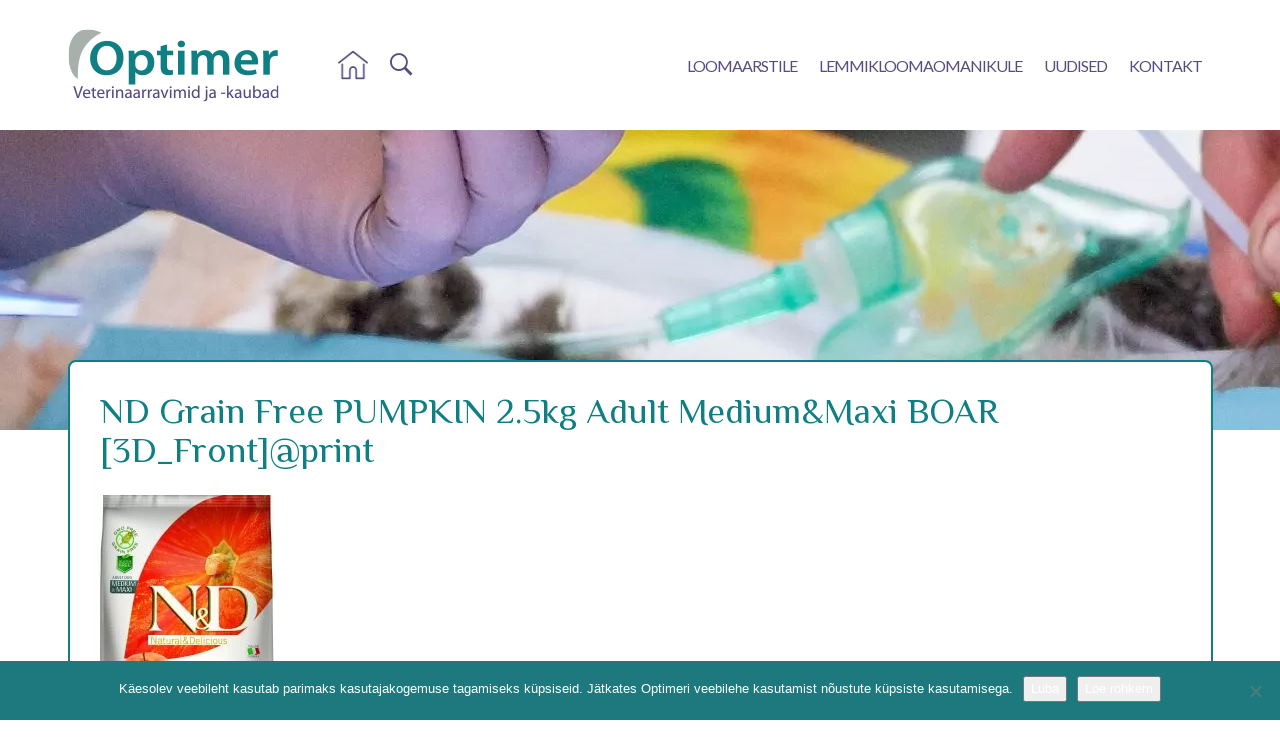

--- FILE ---
content_type: text/html; charset=UTF-8
request_url: https://optimer.ee/vet-products/farmina-nd-prime-grain-free-canine-chicken-pomegranate-adult-maxi/attachment/nd-grain-free-pumpkin-2-5kg-adult-mediummaxi-boar-3d_frontprint/
body_size: 50369
content:
<!DOCTYPE html><html lang="et" class="no-js"><head> <meta charset="utf-8"> <meta http-equiv="X-UA-Compatible" content="IE=edge"> <meta name="viewport" content="width=device-width, initial-scale=1.0, maximum-scale=1.0, user-scalable=no"/> <meta name="format-detection" content="telephone=no"> <meta name='robots' content='index, follow, max-image-preview:large, max-snippet:-1, max-video-preview:-1'/><link rel="alternate" hreflang="et" href="https://optimer.ee/vet-products/farmina-nd-prime-grain-free-canine-chicken-pomegranate-adult-maxi/attachment/nd-grain-free-pumpkin-2-5kg-adult-mediummaxi-boar-3d_frontprint/"/><link rel="alternate" hreflang="x-default" href="https://optimer.ee/vet-products/farmina-nd-prime-grain-free-canine-chicken-pomegranate-adult-maxi/attachment/nd-grain-free-pumpkin-2-5kg-adult-mediummaxi-boar-3d_frontprint/"/>  <title>ND Grain Free PUMPKIN 2.5kg Adult Medium&amp;Maxi BOAR [3D_Front]@print - Optimer</title>
<link data-rocket-preload as="style" href="https://fonts.googleapis.com/css?family=Lato%3A400%2C700%7CPhilosopher%3A400%2C700&#038;display=swap" rel="preload">
<link href="https://fonts.googleapis.com/css?family=Lato%3A400%2C700%7CPhilosopher%3A400%2C700&#038;display=swap" media="print" onload="this.media=&#039;all&#039;" rel="stylesheet">
<noscript data-wpr-hosted-gf-parameters=""><link rel="stylesheet" href="https://fonts.googleapis.com/css?family=Lato%3A400%2C700%7CPhilosopher%3A400%2C700&#038;display=swap"></noscript> <link rel="canonical" href="https://optimer.ee/vet-products/farmina-nd-prime-grain-free-canine-chicken-pomegranate-adult-maxi/attachment/nd-grain-free-pumpkin-2-5kg-adult-mediummaxi-boar-3d_frontprint/"/> <meta property="og:locale" content="et_EE"/> <meta property="og:type" content="article"/> <meta property="og:title" content="ND Grain Free PUMPKIN 2.5kg Adult Medium&amp;Maxi BOAR [3D_Front]@print - Optimer"/> <meta property="og:url" content="https://optimer.ee/vet-products/farmina-nd-prime-grain-free-canine-chicken-pomegranate-adult-maxi/attachment/nd-grain-free-pumpkin-2-5kg-adult-mediummaxi-boar-3d_frontprint/"/> <meta property="og:site_name" content="Optimer"/> <meta property="og:image" content="https://optimer.ee/vet-products/farmina-nd-prime-grain-free-canine-chicken-pomegranate-adult-maxi/attachment/nd-grain-free-pumpkin-2-5kg-adult-mediummaxi-boar-3d_frontprint"/> <meta property="og:image:width" content="595"/> <meta property="og:image:height" content="1024"/> <meta property="og:image:type" content="image/jpeg"/> <meta name="twitter:card" content="summary_large_image"/> <script type="application/ld+json" class="yoast-schema-graph">{"@context":"https://schema.org","@graph":[{"@type":"WebPage","@id":"https://optimer.ee/vet-products/farmina-nd-prime-grain-free-canine-chicken-pomegranate-adult-maxi/attachment/nd-grain-free-pumpkin-2-5kg-adult-mediummaxi-boar-3d_frontprint/","url":"https://optimer.ee/vet-products/farmina-nd-prime-grain-free-canine-chicken-pomegranate-adult-maxi/attachment/nd-grain-free-pumpkin-2-5kg-adult-mediummaxi-boar-3d_frontprint/","name":"ND Grain Free PUMPKIN 2.5kg Adult Medium&Maxi BOAR [3D_Front]@print - Optimer","isPartOf":{"@id":"https://optimer.ee/#website"},"primaryImageOfPage":{"@id":"https://optimer.ee/vet-products/farmina-nd-prime-grain-free-canine-chicken-pomegranate-adult-maxi/attachment/nd-grain-free-pumpkin-2-5kg-adult-mediummaxi-boar-3d_frontprint/#primaryimage"},"image":{"@id":"https://optimer.ee/vet-products/farmina-nd-prime-grain-free-canine-chicken-pomegranate-adult-maxi/attachment/nd-grain-free-pumpkin-2-5kg-adult-mediummaxi-boar-3d_frontprint/#primaryimage"},"thumbnailUrl":"https://optimer.ee/wp-content/uploads/2019/02/ND-Grain-Free-PUMPKIN-2.5kg-Adult-MediumMaxi-BOAR-3D_Front@print.jpg","datePublished":"2019-02-18T07:30:55+00:00","breadcrumb":{"@id":"https://optimer.ee/vet-products/farmina-nd-prime-grain-free-canine-chicken-pomegranate-adult-maxi/attachment/nd-grain-free-pumpkin-2-5kg-adult-mediummaxi-boar-3d_frontprint/#breadcrumb"},"inLanguage":"et","potentialAction":[{"@type":"ReadAction","target":["https://optimer.ee/vet-products/farmina-nd-prime-grain-free-canine-chicken-pomegranate-adult-maxi/attachment/nd-grain-free-pumpkin-2-5kg-adult-mediummaxi-boar-3d_frontprint/"]}]},{"@type":"ImageObject","inLanguage":"et","@id":"https://optimer.ee/vet-products/farmina-nd-prime-grain-free-canine-chicken-pomegranate-adult-maxi/attachment/nd-grain-free-pumpkin-2-5kg-adult-mediummaxi-boar-3d_frontprint/#primaryimage","url":"https://optimer.ee/wp-content/uploads/2019/02/ND-Grain-Free-PUMPKIN-2.5kg-Adult-MediumMaxi-BOAR-3D_Front@print.jpg","contentUrl":"https://optimer.ee/wp-content/uploads/2019/02/ND-Grain-Free-PUMPKIN-2.5kg-Adult-MediumMaxi-BOAR-3D_Front@print.jpg","width":2461,"height":4232},{"@type":"BreadcrumbList","@id":"https://optimer.ee/vet-products/farmina-nd-prime-grain-free-canine-chicken-pomegranate-adult-maxi/attachment/nd-grain-free-pumpkin-2-5kg-adult-mediummaxi-boar-3d_frontprint/#breadcrumb","itemListElement":[{"@type":"ListItem","position":1,"name":"Home","item":"https://optimer.ee/"},{"@type":"ListItem","position":2,"name":"FARMINA N&#038;D Canine Prime/Grain Free Chicken&#038; Pomegranate Adult Maxi","item":"https://optimer.ee/vet-products/farmina-nd-prime-grain-free-canine-chicken-pomegranate-adult-maxi/"},{"@type":"ListItem","position":3,"name":"ND Grain Free PUMPKIN 2.5kg Adult Medium&#038;Maxi BOAR [3D_Front]@print"}]},{"@type":"WebSite","@id":"https://optimer.ee/#website","url":"https://optimer.ee/","name":"Optimer","description":"Veterinaarsete toodete ja -ravimite hulgimüük","potentialAction":[{"@type":"SearchAction","target":{"@type":"EntryPoint","urlTemplate":"https://optimer.ee/?s={search_term_string}"},"query-input":{"@type":"PropertyValueSpecification","valueRequired":true,"valueName":"search_term_string"}}],"inLanguage":"et"}]}</script> <link rel='dns-prefetch' href='//fonts.googleapis.com'/><link href='https://fonts.gstatic.com' crossorigin rel='preconnect'/><link rel="alternate" title="oEmbed (JSON)" type="application/json+oembed" href="https://optimer.ee/wp-json/oembed/1.0/embed?url=https%3A%2F%2Foptimer.ee%2Fvet-products%2Ffarmina-nd-prime-grain-free-canine-chicken-pomegranate-adult-maxi%2Fattachment%2Fnd-grain-free-pumpkin-2-5kg-adult-mediummaxi-boar-3d_frontprint%2F"/><link rel="alternate" title="oEmbed (XML)" type="text/xml+oembed" href="https://optimer.ee/wp-json/oembed/1.0/embed?url=https%3A%2F%2Foptimer.ee%2Fvet-products%2Ffarmina-nd-prime-grain-free-canine-chicken-pomegranate-adult-maxi%2Fattachment%2Fnd-grain-free-pumpkin-2-5kg-adult-mediummaxi-boar-3d_frontprint%2F&#038;format=xml"/><style id='wp-img-auto-sizes-contain-inline-css' type='text/css'>img:is([sizes=auto i],[sizes^="auto," i]){contain-intrinsic-size:3000px 1500px}/*# sourceURL=wp-img-auto-sizes-contain-inline-css */</style><link rel='stylesheet' id='wp-block-library-css' href='https://optimer.ee/wp-includes/css/dist/block-library/style.min.css?ver=6.9' type='text/css' media='all'/><link data-minify="1" rel='stylesheet' id='wc-blocks-style-css' href='https://optimer.ee/wp-content/cache/min/1/wp-content/plugins/woocommerce/assets/client/blocks/wc-blocks.css?ver=1769672423' type='text/css' media='all' />
<style id='global-styles-inline-css' type='text/css'>
:root{--wp--preset--aspect-ratio--square: 1;--wp--preset--aspect-ratio--4-3: 4/3;--wp--preset--aspect-ratio--3-4: 3/4;--wp--preset--aspect-ratio--3-2: 3/2;--wp--preset--aspect-ratio--2-3: 2/3;--wp--preset--aspect-ratio--16-9: 16/9;--wp--preset--aspect-ratio--9-16: 9/16;--wp--preset--color--black: #000000;--wp--preset--color--cyan-bluish-gray: #abb8c3;--wp--preset--color--white: #ffffff;--wp--preset--color--pale-pink: #f78da7;--wp--preset--color--vivid-red: #cf2e2e;--wp--preset--color--luminous-vivid-orange: #ff6900;--wp--preset--color--luminous-vivid-amber: #fcb900;--wp--preset--color--light-green-cyan: #7bdcb5;--wp--preset--color--vivid-green-cyan: #00d084;--wp--preset--color--pale-cyan-blue: #8ed1fc;--wp--preset--color--vivid-cyan-blue: #0693e3;--wp--preset--color--vivid-purple: #9b51e0;--wp--preset--gradient--vivid-cyan-blue-to-vivid-purple: linear-gradient(135deg,rgb(6,147,227) 0%,rgb(155,81,224) 100%);--wp--preset--gradient--light-green-cyan-to-vivid-green-cyan: linear-gradient(135deg,rgb(122,220,180) 0%,rgb(0,208,130) 100%);--wp--preset--gradient--luminous-vivid-amber-to-luminous-vivid-orange: linear-gradient(135deg,rgb(252,185,0) 0%,rgb(255,105,0) 100%);--wp--preset--gradient--luminous-vivid-orange-to-vivid-red: linear-gradient(135deg,rgb(255,105,0) 0%,rgb(207,46,46) 100%);--wp--preset--gradient--very-light-gray-to-cyan-bluish-gray: linear-gradient(135deg,rgb(238,238,238) 0%,rgb(169,184,195) 100%);--wp--preset--gradient--cool-to-warm-spectrum: linear-gradient(135deg,rgb(74,234,220) 0%,rgb(151,120,209) 20%,rgb(207,42,186) 40%,rgb(238,44,130) 60%,rgb(251,105,98) 80%,rgb(254,248,76) 100%);--wp--preset--gradient--blush-light-purple: linear-gradient(135deg,rgb(255,206,236) 0%,rgb(152,150,240) 100%);--wp--preset--gradient--blush-bordeaux: linear-gradient(135deg,rgb(254,205,165) 0%,rgb(254,45,45) 50%,rgb(107,0,62) 100%);--wp--preset--gradient--luminous-dusk: linear-gradient(135deg,rgb(255,203,112) 0%,rgb(199,81,192) 50%,rgb(65,88,208) 100%);--wp--preset--gradient--pale-ocean: linear-gradient(135deg,rgb(255,245,203) 0%,rgb(182,227,212) 50%,rgb(51,167,181) 100%);--wp--preset--gradient--electric-grass: linear-gradient(135deg,rgb(202,248,128) 0%,rgb(113,206,126) 100%);--wp--preset--gradient--midnight: linear-gradient(135deg,rgb(2,3,129) 0%,rgb(40,116,252) 100%);--wp--preset--font-size--small: 13px;--wp--preset--font-size--medium: 20px;--wp--preset--font-size--large: 36px;--wp--preset--font-size--x-large: 42px;--wp--preset--spacing--20: 0.44rem;--wp--preset--spacing--30: 0.67rem;--wp--preset--spacing--40: 1rem;--wp--preset--spacing--50: 1.5rem;--wp--preset--spacing--60: 2.25rem;--wp--preset--spacing--70: 3.38rem;--wp--preset--spacing--80: 5.06rem;--wp--preset--shadow--natural: 6px 6px 9px rgba(0, 0, 0, 0.2);--wp--preset--shadow--deep: 12px 12px 50px rgba(0, 0, 0, 0.4);--wp--preset--shadow--sharp: 6px 6px 0px rgba(0, 0, 0, 0.2);--wp--preset--shadow--outlined: 6px 6px 0px -3px rgb(255, 255, 255), 6px 6px rgb(0, 0, 0);--wp--preset--shadow--crisp: 6px 6px 0px rgb(0, 0, 0);}:where(.is-layout-flex){gap: 0.5em;}:where(.is-layout-grid){gap: 0.5em;}body .is-layout-flex{display: flex;}.is-layout-flex{flex-wrap: wrap;align-items: center;}.is-layout-flex > :is(*, div){margin: 0;}body .is-layout-grid{display: grid;}.is-layout-grid > :is(*, div){margin: 0;}:where(.wp-block-columns.is-layout-flex){gap: 2em;}:where(.wp-block-columns.is-layout-grid){gap: 2em;}:where(.wp-block-post-template.is-layout-flex){gap: 1.25em;}:where(.wp-block-post-template.is-layout-grid){gap: 1.25em;}.has-black-color{color: var(--wp--preset--color--black) !important;}.has-cyan-bluish-gray-color{color: var(--wp--preset--color--cyan-bluish-gray) !important;}.has-white-color{color: var(--wp--preset--color--white) !important;}.has-pale-pink-color{color: var(--wp--preset--color--pale-pink) !important;}.has-vivid-red-color{color: var(--wp--preset--color--vivid-red) !important;}.has-luminous-vivid-orange-color{color: var(--wp--preset--color--luminous-vivid-orange) !important;}.has-luminous-vivid-amber-color{color: var(--wp--preset--color--luminous-vivid-amber) !important;}.has-light-green-cyan-color{color: var(--wp--preset--color--light-green-cyan) !important;}.has-vivid-green-cyan-color{color: var(--wp--preset--color--vivid-green-cyan) !important;}.has-pale-cyan-blue-color{color: var(--wp--preset--color--pale-cyan-blue) !important;}.has-vivid-cyan-blue-color{color: var(--wp--preset--color--vivid-cyan-blue) !important;}.has-vivid-purple-color{color: var(--wp--preset--color--vivid-purple) !important;}.has-black-background-color{background-color: var(--wp--preset--color--black) !important;}.has-cyan-bluish-gray-background-color{background-color: var(--wp--preset--color--cyan-bluish-gray) !important;}.has-white-background-color{background-color: var(--wp--preset--color--white) !important;}.has-pale-pink-background-color{background-color: var(--wp--preset--color--pale-pink) !important;}.has-vivid-red-background-color{background-color: var(--wp--preset--color--vivid-red) !important;}.has-luminous-vivid-orange-background-color{background-color: var(--wp--preset--color--luminous-vivid-orange) !important;}.has-luminous-vivid-amber-background-color{background-color: var(--wp--preset--color--luminous-vivid-amber) !important;}.has-light-green-cyan-background-color{background-color: var(--wp--preset--color--light-green-cyan) !important;}.has-vivid-green-cyan-background-color{background-color: var(--wp--preset--color--vivid-green-cyan) !important;}.has-pale-cyan-blue-background-color{background-color: var(--wp--preset--color--pale-cyan-blue) !important;}.has-vivid-cyan-blue-background-color{background-color: var(--wp--preset--color--vivid-cyan-blue) !important;}.has-vivid-purple-background-color{background-color: var(--wp--preset--color--vivid-purple) !important;}.has-black-border-color{border-color: var(--wp--preset--color--black) !important;}.has-cyan-bluish-gray-border-color{border-color: var(--wp--preset--color--cyan-bluish-gray) !important;}.has-white-border-color{border-color: var(--wp--preset--color--white) !important;}.has-pale-pink-border-color{border-color: var(--wp--preset--color--pale-pink) !important;}.has-vivid-red-border-color{border-color: var(--wp--preset--color--vivid-red) !important;}.has-luminous-vivid-orange-border-color{border-color: var(--wp--preset--color--luminous-vivid-orange) !important;}.has-luminous-vivid-amber-border-color{border-color: var(--wp--preset--color--luminous-vivid-amber) !important;}.has-light-green-cyan-border-color{border-color: var(--wp--preset--color--light-green-cyan) !important;}.has-vivid-green-cyan-border-color{border-color: var(--wp--preset--color--vivid-green-cyan) !important;}.has-pale-cyan-blue-border-color{border-color: var(--wp--preset--color--pale-cyan-blue) !important;}.has-vivid-cyan-blue-border-color{border-color: var(--wp--preset--color--vivid-cyan-blue) !important;}.has-vivid-purple-border-color{border-color: var(--wp--preset--color--vivid-purple) !important;}.has-vivid-cyan-blue-to-vivid-purple-gradient-background{background: var(--wp--preset--gradient--vivid-cyan-blue-to-vivid-purple) !important;}.has-light-green-cyan-to-vivid-green-cyan-gradient-background{background: var(--wp--preset--gradient--light-green-cyan-to-vivid-green-cyan) !important;}.has-luminous-vivid-amber-to-luminous-vivid-orange-gradient-background{background: var(--wp--preset--gradient--luminous-vivid-amber-to-luminous-vivid-orange) !important;}.has-luminous-vivid-orange-to-vivid-red-gradient-background{background: var(--wp--preset--gradient--luminous-vivid-orange-to-vivid-red) !important;}.has-very-light-gray-to-cyan-bluish-gray-gradient-background{background: var(--wp--preset--gradient--very-light-gray-to-cyan-bluish-gray) !important;}.has-cool-to-warm-spectrum-gradient-background{background: var(--wp--preset--gradient--cool-to-warm-spectrum) !important;}.has-blush-light-purple-gradient-background{background: var(--wp--preset--gradient--blush-light-purple) !important;}.has-blush-bordeaux-gradient-background{background: var(--wp--preset--gradient--blush-bordeaux) !important;}.has-luminous-dusk-gradient-background{background: var(--wp--preset--gradient--luminous-dusk) !important;}.has-pale-ocean-gradient-background{background: var(--wp--preset--gradient--pale-ocean) !important;}.has-electric-grass-gradient-background{background: var(--wp--preset--gradient--electric-grass) !important;}.has-midnight-gradient-background{background: var(--wp--preset--gradient--midnight) !important;}.has-small-font-size{font-size: var(--wp--preset--font-size--small) !important;}.has-medium-font-size{font-size: var(--wp--preset--font-size--medium) !important;}.has-large-font-size{font-size: var(--wp--preset--font-size--large) !important;}.has-x-large-font-size{font-size: var(--wp--preset--font-size--x-large) !important;}
/*# sourceURL=global-styles-inline-css */
</style>
<style id='classic-theme-styles-inline-css' type='text/css'>/*! This file is auto-generated */.wp-block-button__link{color:#fff;background-color:#32373c;border-radius:9999px;box-shadow:none;text-decoration:none;padding:calc(.667em + 2px) calc(1.333em + 2px);font-size:1.125em}.wp-block-file__button{background:#32373c;color:#fff;text-decoration:none}/*# sourceURL=/wp-includes/css/classic-themes.min.css */</style><link rel='stylesheet' id='cookie-notice-front-css' href='https://optimer.ee/wp-content/plugins/cookie-notice/css/front.min.css?ver=2.5.11' type='text/css' media='all'/><style id='woocommerce-inline-inline-css' type='text/css'>.woocommerce form .form-row .required { visibility: visible; }/*# sourceURL=woocommerce-inline-inline-css */</style><link data-minify="1" rel='stylesheet' id='eeb-css-frontend-css' href='https://optimer.ee/wp-content/cache/min/1/wp-content/plugins/email-encoder-bundle/assets/css/style.css?ver=1769672423' type='text/css' media='all'/><link data-minify="1" rel='stylesheet' id='ionicons.min-css' href='https://optimer.ee/wp-content/cache/min/1/wp-content/themes/optimer/theme/css/ionicons.min.css?ver=1769672423' type='text/css' media='all'/><link data-minify="1" rel='stylesheet' id='bootstrap-css' href='https://optimer.ee/wp-content/cache/min/1/wp-content/themes/optimer/theme/css/bootstrap.css?ver=1769672423' type='text/css' media='all'/><link data-minify="1" rel='stylesheet' id='slick-css' href='https://optimer.ee/wp-content/cache/min/1/wp-content/themes/optimer/theme/js/slick/slick.css?ver=1769672423' type='text/css' media='all'/><link data-minify="1" rel='stylesheet' id='ama-css' href='https://optimer.ee/wp-content/cache/min/1/wp-content/themes/optimer/theme/css/theme.css?ver=1769672423' type='text/css' media='all'/><link data-minify="1" rel='stylesheet' id='ari-fancybox-css' href='https://optimer.ee/wp-content/cache/min/1/wp-content/plugins/ari-fancy-lightbox/assets/fancybox/jquery.fancybox.min.css?ver=1769672423' type='text/css' media='all'/><script type="text/javascript" id="cookie-notice-front-js-before">
/* <![CDATA[ */
var cnArgs = {"ajaxUrl":"https:\/\/optimer.ee\/wp-admin\/admin-ajax.php","nonce":"a52222c145","hideEffect":"fade","position":"bottom","onScroll":false,"onScrollOffset":100,"onClick":false,"cookieName":"cookie_notice_accepted","cookieTime":2592000,"cookieTimeRejected":2592000,"globalCookie":false,"redirection":false,"cache":true,"revokeCookies":false,"revokeCookiesOpt":"automatic"};

//# sourceURL=cookie-notice-front-js-before
/* ]]> */
</script><script type="text/javascript" src="https://optimer.ee/wp-content/plugins/cookie-notice/js/front.min.js?ver=2.5.11" id="cookie-notice-front-js"></script><script type="text/javascript" src="https://optimer.ee/wp-includes/js/jquery/jquery.min.js?ver=3.7.1" id="jquery-core-js"></script><script type="text/javascript" src="https://optimer.ee/wp-includes/js/jquery/jquery-migrate.min.js?ver=3.4.1" id="jquery-migrate-js"></script><script type="text/javascript" src="https://optimer.ee/wp-content/plugins/woocommerce/assets/js/jquery-blockui/jquery.blockUI.min.js?ver=2.7.0-wc.10.4.3" id="wc-jquery-blockui-js" defer="defer" data-wp-strategy="defer"></script><script type="text/javascript" id="wc-add-to-cart-js-extra">
/* <![CDATA[ */
var wc_add_to_cart_params = {"ajax_url":"/wp-admin/admin-ajax.php","wc_ajax_url":"/?wc-ajax=%%endpoint%%","i18n_view_cart":"Vaata ostukorvi","cart_url":"https://optimer.ee/?page_id=321","is_cart":"","cart_redirect_after_add":"no"};
//# sourceURL=wc-add-to-cart-js-extra
/* ]]> */
</script><script type="text/javascript" src="https://optimer.ee/wp-content/plugins/woocommerce/assets/js/frontend/add-to-cart.min.js?ver=10.4.3" id="wc-add-to-cart-js" defer="defer" data-wp-strategy="defer"></script><script type="text/javascript" src="https://optimer.ee/wp-content/plugins/woocommerce/assets/js/js-cookie/js.cookie.min.js?ver=2.1.4-wc.10.4.3" id="wc-js-cookie-js" defer="defer" data-wp-strategy="defer"></script><script type="text/javascript" id="woocommerce-js-extra">
/* <![CDATA[ */
var woocommerce_params = {"ajax_url":"/wp-admin/admin-ajax.php","wc_ajax_url":"/?wc-ajax=%%endpoint%%","i18n_password_show":"Show password","i18n_password_hide":"Hide password"};
//# sourceURL=woocommerce-js-extra
/* ]]> */
</script><script type="text/javascript" src="https://optimer.ee/wp-content/plugins/woocommerce/assets/js/frontend/woocommerce.min.js?ver=10.4.3" id="woocommerce-js" defer="defer" data-wp-strategy="defer"></script><script data-minify="1" type="text/javascript" src="https://optimer.ee/wp-content/cache/min/1/wp-content/plugins/email-encoder-bundle/assets/js/custom.js?ver=1769672423" id="eeb-js-frontend-js"></script><script type="text/javascript" id="ari-fancybox-js-extra">
/* <![CDATA[ */
var ARI_FANCYBOX = {"lightbox":{"animationDuration":500,"buttons":["slideShow","thumbs","close"],"autoFocus":false,"backFocus":false,"trapFocus":false,"thumbs":{"hideOnClose":false},"touch":{"vertical":true,"momentum":true},"lang":"custom","i18n":{"custom":{"PREV":"Previous","NEXT":"Next","PLAY_START":"Start slideshow (P)","PLAY_STOP":"Stop slideshow (P)","FULL_SCREEN":"Full screen (F)","THUMBS":"Thumbnails (G)","ZOOM":"Zoom","CLOSE":"Close (Esc)","ERROR":"The requested content cannot be loaded. \u003Cbr/\u003E Please try again later."}}},"convert":{"images":{"convert":true}},"mobile":{},"slideshow":{},"deeplinking":{},"integration":{},"share":{"buttons":{"facebook":{"enabled":false},"twitter":{"enabled":false},"gplus":{"enabled":false},"pinterest":{"enabled":false},"linkedin":{"enabled":false},"vk":{"enabled":false},"email":{"enabled":false},"download":{"enabled":false}},"ignoreTypes":["iframe","inline"]},"comments":{"supportedTypes":["image"]},"protect":{},"extra":{},"viewers":{"pdfjs":{"url":"https://optimer.ee/wp-content/plugins/ari-fancy-lightbox/assets/pdfjs/web/viewer.html"}},"messages":{"share_facebook_title":"Share on Facebook","share_twitter_title":"Share on Twitter","share_gplus_title":"Share on Google+","share_pinterest_title":"Share on Pinterest","share_linkedin_title":"Share on LinkedIn","share_vk_title":"Share on VK","share_email_title":"Send by e-mail","download_title":"Download","comments":"Comments"}};
//# sourceURL=ari-fancybox-js-extra
/* ]]> */
</script><script type="text/javascript" src="https://optimer.ee/wp-content/plugins/ari-fancy-lightbox/assets/fancybox/jquery.fancybox.min.js?ver=1.8.20" id="ari-fancybox-js"></script><link rel="https://api.w.org/" href="https://optimer.ee/wp-json/"/><link rel="alternate" title="JSON" type="application/json" href="https://optimer.ee/wp-json/wp/v2/media/2221"/><style type="text/css">BODY .fancybox-container{z-index:200000}BODY .fancybox-is-open .fancybox-bg{opacity:0.87}BODY .fancybox-bg {background-color:#0f0f11}BODY .fancybox-thumbs {background-color:#ffffff}</style> <noscript><style>.woocommerce-product-gallery{ opacity: 1 !important; }</style></noscript> <link rel="icon" href="https://optimer.ee/wp-content/uploads/2023/12/favicon-min.png" sizes="32x32"/><link rel="icon" href="https://optimer.ee/wp-content/uploads/2023/12/favicon-min.png" sizes="192x192"/><link rel="apple-touch-icon" href="https://optimer.ee/wp-content/uploads/2023/12/favicon-min.png"/><meta name="msapplication-TileImage" content="https://optimer.ee/wp-content/uploads/2023/12/favicon-min.png"/><noscript><style id="rocket-lazyload-nojs-css">.rll-youtube-player, [data-lazy-src]{display:none !important;}</style></noscript> <!--[if lt IE 9]> <script src="https://oss.maxcdn.com/html5shiv/3.7.2/html5shiv.min.js"></script> <script src="https://oss.maxcdn.com/respond/1.4.2/respond.min.js"></script> <![endif]--><meta name="generator" content="WP Rocket 3.20.3" data-wpr-features="wpr_minify_js wpr_lazyload_images wpr_image_dimensions wpr_minify_css wpr_preload_links wpr_desktop" /></head><body class="attachment wp-singular attachment-template-default single single-attachment postid-2221 attachmentid-2221 attachment-jpeg wp-theme-optimer theme-optimer cookies-not-set woocommerce-no-js"><div data-rocket-location-hash="99bb46786fd5bd31bcd7bdc067ad247a" id="wrapper"><header data-rocket-location-hash="20660f17e292812f6ed72d6314f31ace" id="header" role="header"> <div data-rocket-location-hash="40f22408a88335a0945fffe944caafc3" class="container"> <div class="flex-center flex-grid"> <div id="flex-logo" class="flex-item"> <a href="https://optimer.ee/"> <img width="211" height="73" src="data:image/svg+xml,%3Csvg%20xmlns='http://www.w3.org/2000/svg'%20viewBox='0%200%20211%2073'%3E%3C/svg%3E" alt="" data-lazy-src="https://optimer.ee/wp-content/themes/optimer/theme/images/header-logo.png"/><noscript><img width="211" height="73" src="https://optimer.ee/wp-content/themes/optimer/theme/images/header-logo.png" alt=""/></noscript> </a> </div> <a href="https://optimer.ee/" id="flex-homeico" class="flex-item"> <img width="32" height="30" src="data:image/svg+xml,%3Csvg%20xmlns='http://www.w3.org/2000/svg'%20viewBox='0%200%2032%2030'%3E%3C/svg%3E" data-lazy-src="https://optimer.ee/wp-content/themes/optimer/theme/images/minified/home-min.png"/><noscript><img width="32" height="30" src="https://optimer.ee/wp-content/themes/optimer/theme/images/minified/home-min.png"/></noscript> </a> <div id="searchform" > <i id="search-trigger" class="ion-ios-search-strong"></i> <form role="search" method="get" class="search-form" action="https://optimer.ee/"> <label> <span class="screen-reader-text">Otsi:</span> <input type="search" class="search-field" placeholder="Otsi &hellip;" name="s"/> </label> <input type="submit" class="search-submit" value="Otsi"/> <input type='hidden' name='lang' value='et'/></form> </div> <div id="flex-nav" class="flex-item"> <button id="mobile-toggle" type="button" class="icon"> <span class="menui top-menu"></span> <span class="menui mid-menu"></span> <span class="menui bot-menu"></span> </button> <div id="header-items"> <nav id="primary-menu" class="menu-primary-menu-container"><ul id="menu-primary-menu" ><li id="menu-item-1661" class="menu-item menu-item-type-post_type_archive menu-item-object-vet-products menu-item-has-children menu-item-1661"><a href="https://optimer.ee/vet-products/">Loomaarstile</a></li><li id="menu-item-24" class="menu-item menu-item-type-post_type menu-item-object-page menu-item-has-children menu-item-24"><a href="https://optimer.ee/lemmikloomaomanikule/">Lemmikloomaomanikule</a></li><li id="menu-item-481" class="menu-item menu-item-type-taxonomy menu-item-object-category menu-item-481"><a href="https://optimer.ee/uudised/">Uudised</a></li><li id="menu-item-23" class="menu-item menu-item-type-post_type menu-item-object-page menu-item-23"><a href="https://optimer.ee/kontakt/">Kontakt</a></li></ul></nav> </div> </div> </div> </div></header> <section data-rocket-location-hash="87f590759c8f6b5edd040a20bea9b127" id="content"> <div data-rocket-location-hash="0476931cfeaad4d2be8036342a5b85fc" class="page-background" style="background:url(https://optimer.ee/wp-content/themes/optimer/theme/images/header-bg.jpg); background-size: cover; background-position: center;"></div> <div data-rocket-location-hash="41634b07f731096e3d9767c8ec0184a2" class="container flex-stretch"> <div class="page-content framed"> <article id="post-2221" class="post-2221 attachment type-attachment status-inherit hentry"> <h2 class="entry-title">ND Grain Free PUMPKIN 2.5kg Adult Medium&#038;Maxi BOAR [3D_Front]@print</h2><p class="attachment"><a href='https://optimer.ee/wp-content/uploads/2019/02/ND-Grain-Free-PUMPKIN-2.5kg-Adult-MediumMaxi-BOAR-3D_Front@print.jpg'><img fetchpriority="high" decoding="async" width="174" height="300" src="data:image/svg+xml,%3Csvg%20xmlns='http://www.w3.org/2000/svg'%20viewBox='0%200%20174%20300'%3E%3C/svg%3E" class="attachment-medium size-medium" alt="" data-lazy-src="https://optimer.ee/wp-content/uploads/2019/02/ND-Grain-Free-PUMPKIN-2.5kg-Adult-MediumMaxi-BOAR-3D_Front@print-174x300.jpg"/><noscript><img fetchpriority="high" decoding="async" width="174" height="300" src="https://optimer.ee/wp-content/uploads/2019/02/ND-Grain-Free-PUMPKIN-2.5kg-Adult-MediumMaxi-BOAR-3D_Front@print-174x300.jpg" class="attachment-medium size-medium" alt=""/></noscript></a></p></article> </div> </div> </section><div data-rocket-location-hash="ca23f7c07336b7cf8c7766d2ffffc9d9" class="container"><div data-rocket-location-hash="c1730164c12459ac119ca5df9884a9bd" class="footer-slider"><div class="fslider"><div class="fslider-item"><img width="100" height="42" src="data:image/svg+xml,%3Csvg%20xmlns='http://www.w3.org/2000/svg'%20viewBox='0%200%20100%2042'%3E%3C/svg%3E" data-lazy-src="https://optimer.ee/wp-content/uploads/2018/12/logo-beaphar-min.png"/><noscript><img width="100" height="42" src="https://optimer.ee/wp-content/uploads/2018/12/logo-beaphar-min.png"/></noscript></div><div class="fslider-item"><img width="100" height="42" src="data:image/svg+xml,%3Csvg%20xmlns='http://www.w3.org/2000/svg'%20viewBox='0%200%20100%2042'%3E%3C/svg%3E" data-lazy-src="https://optimer.ee/wp-content/uploads/2018/11/logo-drn-min.png"/><noscript><img width="100" height="42" src="https://optimer.ee/wp-content/uploads/2018/11/logo-drn-min.png"/></noscript></div><div class="fslider-item"><img width="100" height="25" src="data:image/svg+xml,%3Csvg%20xmlns='http://www.w3.org/2000/svg'%20viewBox='0%200%20100%2025'%3E%3C/svg%3E" data-lazy-src="https://optimer.ee/wp-content/uploads/2018/12/andis_vector_logo.png"/><noscript><img width="100" height="25" src="https://optimer.ee/wp-content/uploads/2018/12/andis_vector_logo.png"/></noscript></div><div class="fslider-item"><img width="76" height="62" src="data:image/svg+xml,%3Csvg%20xmlns='http://www.w3.org/2000/svg'%20viewBox='0%200%2076%2062'%3E%3C/svg%3E" data-lazy-src="https://optimer.ee/wp-content/uploads/2018/12/farmina.png"/><noscript><img width="76" height="62" src="https://optimer.ee/wp-content/uploads/2018/12/farmina.png"/></noscript></div><div class="fslider-item"><img width="99" height="58" src="data:image/svg+xml,%3Csvg%20xmlns='http://www.w3.org/2000/svg'%20viewBox='0%200%2099%2058'%3E%3C/svg%3E" data-lazy-src="https://optimer.ee/wp-content/uploads/2018/12/ICF.png"/><noscript><img width="99" height="58" src="https://optimer.ee/wp-content/uploads/2018/12/ICF.png"/></noscript></div><div class="fslider-item"><img width="99" height="31" src="data:image/svg+xml,%3Csvg%20xmlns='http://www.w3.org/2000/svg'%20viewBox='0%200%2099%2031'%3E%3C/svg%3E" data-lazy-src="https://optimer.ee/wp-content/uploads/2018/12/Serag-Wiessner.png"/><noscript><img width="99" height="31" src="https://optimer.ee/wp-content/uploads/2018/12/Serag-Wiessner.png"/></noscript></div><div class="fslider-item"><img width="105" height="31" src="data:image/svg+xml,%3Csvg%20xmlns='http://www.w3.org/2000/svg'%20viewBox='0%200%20105%2031'%3E%3C/svg%3E" data-lazy-src="https://optimer.ee/wp-content/uploads/2022/11/heiniger-logo-1-e1669716514591-1.png"/><noscript><img width="105" height="31" src="https://optimer.ee/wp-content/uploads/2022/11/heiniger-logo-1-e1669716514591-1.png"/></noscript></div><div class="fslider-item"><img width="100" height="29" src="data:image/svg+xml,%3Csvg%20xmlns='http://www.w3.org/2000/svg'%20viewBox='0%200%20100%2029'%3E%3C/svg%3E" data-lazy-src="https://optimer.ee/wp-content/uploads/2022/11/swann-logo10-1.gif"/><noscript><img width="100" height="29" src="https://optimer.ee/wp-content/uploads/2022/11/swann-logo10-1.gif"/></noscript></div><div class="fslider-item"><img width="60" height="70" src="data:image/svg+xml,%3Csvg%20xmlns='http://www.w3.org/2000/svg'%20viewBox='0%200%2060%2070'%3E%3C/svg%3E" data-lazy-src="https://optimer.ee/wp-content/uploads/2022/11/JM-Sante-logo-3.png"/><noscript><img width="60" height="70" src="https://optimer.ee/wp-content/uploads/2022/11/JM-Sante-logo-3.png"/></noscript></div><div class="fslider-item"><img width="100" height="43" src="data:image/svg+xml,%3Csvg%20xmlns='http://www.w3.org/2000/svg'%20viewBox='0%200%20100%2043'%3E%3C/svg%3E" data-lazy-src="https://optimer.ee/wp-content/uploads/2022/11/Allalaaditud-fail-2.png"/><noscript><img width="100" height="43" src="https://optimer.ee/wp-content/uploads/2022/11/Allalaaditud-fail-2.png"/></noscript></div><div class="fslider-item"><img width="100" height="100" src="data:image/svg+xml,%3Csvg%20xmlns='http://www.w3.org/2000/svg'%20viewBox='0%200%20100%20100'%3E%3C/svg%3E" data-lazy-src="https://optimer.ee/wp-content/uploads/2022/11/Allalaaditud-fail-1-1.png"/><noscript><img width="100" height="100" src="https://optimer.ee/wp-content/uploads/2022/11/Allalaaditud-fail-1-1.png"/></noscript></div><div class="fslider-item"><img width="100" height="35" src="data:image/svg+xml,%3Csvg%20xmlns='http://www.w3.org/2000/svg'%20viewBox='0%200%20100%2035'%3E%3C/svg%3E" data-lazy-src="https://optimer.ee/wp-content/uploads/2022/11/Allalaaditud-fail-2-1.png"/><noscript><img width="100" height="35" src="https://optimer.ee/wp-content/uploads/2022/11/Allalaaditud-fail-2-1.png"/></noscript></div><div class="fslider-item"><img width="100" height="31" src="data:image/svg+xml,%3Csvg%20xmlns='http://www.w3.org/2000/svg'%20viewBox='0%200%20100%2031'%3E%3C/svg%3E" data-lazy-src="https://optimer.ee/wp-content/uploads/2022/11/Optixcare-logo.jpg"/><noscript><img width="100" height="31" src="https://optimer.ee/wp-content/uploads/2022/11/Optixcare-logo.jpg"/></noscript></div><div class="fslider-item"><img width="100" height="30" src="data:image/svg+xml,%3Csvg%20xmlns='http://www.w3.org/2000/svg'%20viewBox='0%200%20100%2030'%3E%3C/svg%3E" data-lazy-src="https://optimer.ee/wp-content/uploads/2022/11/Dechra-logo.png"/><noscript><img width="100" height="30" src="https://optimer.ee/wp-content/uploads/2022/11/Dechra-logo.png"/></noscript></div><div class="fslider-item"><img width="110" height="19" src="data:image/svg+xml,%3Csvg%20xmlns='http://www.w3.org/2000/svg'%20viewBox='0%200%20110%2019'%3E%3C/svg%3E" data-lazy-src="https://optimer.ee/wp-content/uploads/2022/11/nextmune-logo.png"/><noscript><img width="110" height="19" src="https://optimer.ee/wp-content/uploads/2022/11/nextmune-logo.png"/></noscript></div></div><div class="left slick-prev"><i class="ion-ios-arrow-left"></i></div><div class="right slick-next"><i class="ion-ios-arrow-right"></i></div></div></div><footer data-rocket-location-hash="ea8b7991950d2c682d6b207331949e3a" id="footer"> <div data-rocket-location-hash="f117ee89930d3a249ddbfc02370ddefa" class="container"> <div class="flex-center"> <div class="footer-logo"> <img width="150" height="41" src="data:image/svg+xml,%3Csvg%20xmlns='http://www.w3.org/2000/svg'%20viewBox='0%200%20150%2041'%3E%3C/svg%3E" data-lazy-src="https://optimer.ee/wp-content/themes/optimer/theme/images/minified/optimer-logo-150-min.png"><noscript><img width="150" height="41" src="https://optimer.ee/wp-content/themes/optimer/theme/images/minified/optimer-logo-150-min.png"></noscript> </div> <div class="footer-contact flex-center"> <div class="fcontact-item flex-center"><div class="fcontact-icon"><img width="21" height="21" src="data:image/svg+xml,%3Csvg%20xmlns='http://www.w3.org/2000/svg'%20viewBox='0%200%2021%2021'%3E%3C/svg%3E" data-lazy-src="https://optimer.ee/wp-content/uploads/2018/11/map-marker-min.png"><noscript><img width="21" height="21" src="https://optimer.ee/wp-content/uploads/2018/11/map-marker-min.png"></noscript></div><div class="fcontact-text">Teemeistri 2/2 10916 Tallinn</div></div><div class="fcontact-item flex-center"><div class="fcontact-icon"><img width="21" height="21" src="data:image/svg+xml,%3Csvg%20xmlns='http://www.w3.org/2000/svg'%20viewBox='0%200%2021%2021'%3E%3C/svg%3E" data-lazy-src="https://optimer.ee/wp-content/uploads/2018/11/phone-min.png"><noscript><img width="21" height="21" src="https://optimer.ee/wp-content/uploads/2018/11/phone-min.png"></noscript></div><div class="fcontact-text"><a href="tel:+372 6 081 181">+372 6 081 181</a></div></div><div class="fcontact-item flex-center"><div class="fcontact-icon"><img width="21" height="21" src="data:image/svg+xml,%3Csvg%20xmlns='http://www.w3.org/2000/svg'%20viewBox='0%200%2021%2021'%3E%3C/svg%3E" data-lazy-src="https://optimer.ee/wp-content/uploads/2018/11/mail-min.png"><noscript><img width="21" height="21" src="https://optimer.ee/wp-content/uploads/2018/11/mail-min.png"></noscript></div><div class="fcontact-text"><span id="eeb-212934"></span><script type="text/javascript">(function(){var ml="smh-oaEpitDn.r4k20Acl3eCF%f",mi="IEG5I@A2=FJIE:I@@158D94IEB9FDD818;FI>A47981F=<FFI@@I@AI@ACD500IE:I@@158D943D8;?I@@IE69FDD818;FI>A47981F=<FFIEGI@H5IE6",o="";for(var j=0,l=mi.length;j<l;j++){o+=ml.charAt(mi.charCodeAt(j)-48);}document.getElementById("eeb-212934").innerHTML = decodeURIComponent(o);}());</script><noscript>*protected email*</noscript></div></div> </div> <div class="footer-ama"> <a href="http://www.artmedia.ee/kodulehe-tegemine/" id="ama" target="_blank" title="Kodulehe tegemine">AMA</a> </div> </div> </div></footer></div><script type="speculationrules">
{"prefetch":[{"source":"document","where":{"and":[{"href_matches":"/*"},{"not":{"href_matches":["/wp-*.php","/wp-admin/*","/wp-content/uploads/*","/wp-content/*","/wp-content/plugins/*","/wp-content/themes/optimer/*","/*\\?(.+)"]}},{"not":{"selector_matches":"a[rel~=\"nofollow\"]"}},{"not":{"selector_matches":".no-prefetch, .no-prefetch a"}}]},"eagerness":"conservative"}]}
</script> <script type='text/javascript'>
		(function () {
			var c = document.body.className;
			c = c.replace(/woocommerce-no-js/, 'woocommerce-js');
			document.body.className = c;
		})();
	</script> <script type="text/javascript" id="rocket-browser-checker-js-after">
/* <![CDATA[ */
"use strict";var _createClass=function(){function defineProperties(target,props){for(var i=0;i<props.length;i++){var descriptor=props[i];descriptor.enumerable=descriptor.enumerable||!1,descriptor.configurable=!0,"value"in descriptor&&(descriptor.writable=!0),Object.defineProperty(target,descriptor.key,descriptor)}}return function(Constructor,protoProps,staticProps){return protoProps&&defineProperties(Constructor.prototype,protoProps),staticProps&&defineProperties(Constructor,staticProps),Constructor}}();function _classCallCheck(instance,Constructor){if(!(instance instanceof Constructor))throw new TypeError("Cannot call a class as a function")}var RocketBrowserCompatibilityChecker=function(){function RocketBrowserCompatibilityChecker(options){_classCallCheck(this,RocketBrowserCompatibilityChecker),this.passiveSupported=!1,this._checkPassiveOption(this),this.options=!!this.passiveSupported&&options}return _createClass(RocketBrowserCompatibilityChecker,[{key:"_checkPassiveOption",value:function(self){try{var options={get passive(){return!(self.passiveSupported=!0)}};window.addEventListener("test",null,options),window.removeEventListener("test",null,options)}catch(err){self.passiveSupported=!1}}},{key:"initRequestIdleCallback",value:function(){!1 in window&&(window.requestIdleCallback=function(cb){var start=Date.now();return setTimeout(function(){cb({didTimeout:!1,timeRemaining:function(){return Math.max(0,50-(Date.now()-start))}})},1)}),!1 in window&&(window.cancelIdleCallback=function(id){return clearTimeout(id)})}},{key:"isDataSaverModeOn",value:function(){return"connection"in navigator&&!0===navigator.connection.saveData}},{key:"supportsLinkPrefetch",value:function(){var elem=document.createElement("link");return elem.relList&&elem.relList.supports&&elem.relList.supports("prefetch")&&window.IntersectionObserver&&"isIntersecting"in IntersectionObserverEntry.prototype}},{key:"isSlowConnection",value:function(){return"connection"in navigator&&"effectiveType"in navigator.connection&&("2g"===navigator.connection.effectiveType||"slow-2g"===navigator.connection.effectiveType)}}]),RocketBrowserCompatibilityChecker}();
//# sourceURL=rocket-browser-checker-js-after
/* ]]> */
</script><script type="text/javascript" id="rocket-preload-links-js-extra">
/* <![CDATA[ */
var RocketPreloadLinksConfig = {"excludeUris":"/vet-products/|/(?:.+/)?feed(?:/(?:.+/?)?)?$|/(?:.+/)?embed/|/(index.php/)?(.*)wp-json(/.*|$)|/refer/|/go/|/recommend/|/recommends/","usesTrailingSlash":"1","imageExt":"jpg|jpeg|gif|png|tiff|bmp|webp|avif|pdf|doc|docx|xls|xlsx|php","fileExt":"jpg|jpeg|gif|png|tiff|bmp|webp|avif|pdf|doc|docx|xls|xlsx|php|html|htm","siteUrl":"https://optimer.ee","onHoverDelay":"100","rateThrottle":"3"};
//# sourceURL=rocket-preload-links-js-extra
/* ]]> */
</script><script type="text/javascript" id="rocket-preload-links-js-after">
/* <![CDATA[ */
(function() {
"use strict";var r="function"==typeof Symbol&&"symbol"==typeof Symbol.iterator?function(e){return typeof e}:function(e){return e&&"function"==typeof Symbol&&e.constructor===Symbol&&e!==Symbol.prototype?"symbol":typeof e},e=function(){function i(e,t){for(var n=0;n<t.length;n++){var i=t[n];i.enumerable=i.enumerable||!1,i.configurable=!0,"value"in i&&(i.writable=!0),Object.defineProperty(e,i.key,i)}}return function(e,t,n){return t&&i(e.prototype,t),n&&i(e,n),e}}();function i(e,t){if(!(e instanceof t))throw new TypeError("Cannot call a class as a function")}var t=function(){function n(e,t){i(this,n),this.browser=e,this.config=t,this.options=this.browser.options,this.prefetched=new Set,this.eventTime=null,this.threshold=1111,this.numOnHover=0}return e(n,[{key:"init",value:function(){!this.browser.supportsLinkPrefetch()||this.browser.isDataSaverModeOn()||this.browser.isSlowConnection()||(this.regex={excludeUris:RegExp(this.config.excludeUris,"i"),images:RegExp(".("+this.config.imageExt+")$","i"),fileExt:RegExp(".("+this.config.fileExt+")$","i")},this._initListeners(this))}},{key:"_initListeners",value:function(e){-1<this.config.onHoverDelay&&document.addEventListener("mouseover",e.listener.bind(e),e.listenerOptions),document.addEventListener("mousedown",e.listener.bind(e),e.listenerOptions),document.addEventListener("touchstart",e.listener.bind(e),e.listenerOptions)}},{key:"listener",value:function(e){var t=e.target.closest("a"),n=this._prepareUrl(t);if(null!==n)switch(e.type){case"mousedown":case"touchstart":this._addPrefetchLink(n);break;case"mouseover":this._earlyPrefetch(t,n,"mouseout")}}},{key:"_earlyPrefetch",value:function(t,e,n){var i=this,r=setTimeout(function(){if(r=null,0===i.numOnHover)setTimeout(function(){return i.numOnHover=0},1e3);else if(i.numOnHover>i.config.rateThrottle)return;i.numOnHover++,i._addPrefetchLink(e)},this.config.onHoverDelay);t.addEventListener(n,function e(){t.removeEventListener(n,e,{passive:!0}),null!==r&&(clearTimeout(r),r=null)},{passive:!0})}},{key:"_addPrefetchLink",value:function(i){return this.prefetched.add(i.href),new Promise(function(e,t){var n=document.createElement("link");n.rel="prefetch",n.href=i.href,n.onload=e,n.onerror=t,document.head.appendChild(n)}).catch(function(){})}},{key:"_prepareUrl",value:function(e){if(null===e||"object"!==(void 0===e?"undefined":r(e))||!1 in e||-1===["http:","https:"].indexOf(e.protocol))return null;var t=e.href.substring(0,this.config.siteUrl.length),n=this._getPathname(e.href,t),i={original:e.href,protocol:e.protocol,origin:t,pathname:n,href:t+n};return this._isLinkOk(i)?i:null}},{key:"_getPathname",value:function(e,t){var n=t?e.substring(this.config.siteUrl.length):e;return n.startsWith("/")||(n="/"+n),this._shouldAddTrailingSlash(n)?n+"/":n}},{key:"_shouldAddTrailingSlash",value:function(e){return this.config.usesTrailingSlash&&!e.endsWith("/")&&!this.regex.fileExt.test(e)}},{key:"_isLinkOk",value:function(e){return null!==e&&"object"===(void 0===e?"undefined":r(e))&&(!this.prefetched.has(e.href)&&e.origin===this.config.siteUrl&&-1===e.href.indexOf("?")&&-1===e.href.indexOf("#")&&!this.regex.excludeUris.test(e.href)&&!this.regex.images.test(e.href))}}],[{key:"run",value:function(){"undefined"!=typeof RocketPreloadLinksConfig&&new n(new RocketBrowserCompatibilityChecker({capture:!0,passive:!0}),RocketPreloadLinksConfig).init()}}]),n}();t.run();
}());

//# sourceURL=rocket-preload-links-js-after
/* ]]> */
</script><script type="text/javascript" id="cart-widget-js-extra">
/* <![CDATA[ */
var actions = {"is_lang_switched":"0","force_reset":"0"};
//# sourceURL=cart-widget-js-extra
/* ]]> */
</script><script type="text/javascript" src="https://optimer.ee/wp-content/plugins/woocommerce-multilingual/res/js/cart_widget.min.js?ver=5.5.3.1" id="cart-widget-js" defer="defer" data-wp-strategy="defer"></script><script type="text/javascript" src="https://optimer.ee/wp-content/plugins/woocommerce/assets/js/sourcebuster/sourcebuster.min.js?ver=10.4.3" id="sourcebuster-js-js"></script><script type="text/javascript" id="wc-order-attribution-js-extra">
/* <![CDATA[ */
var wc_order_attribution = {"params":{"lifetime":1.0000000000000000818030539140313095458623138256371021270751953125e-5,"session":30,"base64":false,"ajaxurl":"https://optimer.ee/wp-admin/admin-ajax.php","prefix":"wc_order_attribution_","allowTracking":true},"fields":{"source_type":"current.typ","referrer":"current_add.rf","utm_campaign":"current.cmp","utm_source":"current.src","utm_medium":"current.mdm","utm_content":"current.cnt","utm_id":"current.id","utm_term":"current.trm","utm_source_platform":"current.plt","utm_creative_format":"current.fmt","utm_marketing_tactic":"current.tct","session_entry":"current_add.ep","session_start_time":"current_add.fd","session_pages":"session.pgs","session_count":"udata.vst","user_agent":"udata.uag"}};
//# sourceURL=wc-order-attribution-js-extra
/* ]]> */
</script><script type="text/javascript" src="https://optimer.ee/wp-content/plugins/woocommerce/assets/js/frontend/order-attribution.min.js?ver=10.4.3" id="wc-order-attribution-js"></script><script type="text/javascript" src="https://optimer.ee/wp-content/themes/optimer/theme/js/bootstrap.min.js" id="bootstrap-js"></script><script type="text/javascript" src="https://optimer.ee/wp-content/themes/optimer/theme/js/slick/slick.min.js" id="slick-js"></script><script data-minify="1" type="text/javascript" src="https://optimer.ee/wp-content/cache/min/1/wp-content/themes/optimer/theme/js/functions.js?ver=1769672423" id="ama-js"></script>  <div data-rocket-location-hash="9d4e47d6d5096e06092e5c5e611743d5" id="cookie-notice" role="dialog" class="cookie-notice-hidden cookie-revoke-hidden cn-position-bottom" aria-label="Cookie Notice" style="background-color: rgba(30,121,126,1);"><div data-rocket-location-hash="8b5fb5767c669fdefa51965b39eeb495" class="cookie-notice-container" style="color: #fff"><span id="cn-notice-text" class="cn-text-container">Käesolev veebileht kasutab parimaks kasutajakogemuse tagamiseks küpsiseid. Jätkates Optimeri veebilehe kasutamist nõustute küpsiste kasutamisega.</span><span id="cn-notice-buttons" class="cn-buttons-container"><button id="cn-accept-cookie" data-cookie-set="accept" class="cn-set-cookie cn-button cn-button-custom button" aria-label="Luba">Luba</button><button data-link-url="https://optimer.ee/kupsise-eeskiri/" data-link-target="_blank" id="cn-more-info" class="cn-more-info cn-button cn-button-custom button" aria-label="Loe rohkem">Loe rohkem</button></span><button type="button" id="cn-close-notice" data-cookie-set="accept" class="cn-close-icon" aria-label="No"></button></div> </div> <script>window.lazyLoadOptions=[{elements_selector:"img[data-lazy-src],.rocket-lazyload",data_src:"lazy-src",data_srcset:"lazy-srcset",data_sizes:"lazy-sizes",class_loading:"lazyloading",class_loaded:"lazyloaded",threshold:300,callback_loaded:function(element){if(element.tagName==="IFRAME"&&element.dataset.rocketLazyload=="fitvidscompatible"){if(element.classList.contains("lazyloaded")){if(typeof window.jQuery!="undefined"){if(jQuery.fn.fitVids){jQuery(element).parent().fitVids()}}}}}},{elements_selector:".rocket-lazyload",data_src:"lazy-src",data_srcset:"lazy-srcset",data_sizes:"lazy-sizes",class_loading:"lazyloading",class_loaded:"lazyloaded",threshold:300,}];window.addEventListener('LazyLoad::Initialized',function(e){var lazyLoadInstance=e.detail.instance;if(window.MutationObserver){var observer=new MutationObserver(function(mutations){var image_count=0;var iframe_count=0;var rocketlazy_count=0;mutations.forEach(function(mutation){for(var i=0;i<mutation.addedNodes.length;i++){if(typeof mutation.addedNodes[i].getElementsByTagName!=='function'){continue}
if(typeof mutation.addedNodes[i].getElementsByClassName!=='function'){continue}
images=mutation.addedNodes[i].getElementsByTagName('img');is_image=mutation.addedNodes[i].tagName=="IMG";iframes=mutation.addedNodes[i].getElementsByTagName('iframe');is_iframe=mutation.addedNodes[i].tagName=="IFRAME";rocket_lazy=mutation.addedNodes[i].getElementsByClassName('rocket-lazyload');image_count+=images.length;iframe_count+=iframes.length;rocketlazy_count+=rocket_lazy.length;if(is_image){image_count+=1}
if(is_iframe){iframe_count+=1}}});if(image_count>0||iframe_count>0||rocketlazy_count>0){lazyLoadInstance.update()}});var b=document.getElementsByTagName("body")[0];var config={childList:!0,subtree:!0};observer.observe(b,config)}},!1)</script><script data-no-minify="1" async src="https://optimer.ee/wp-content/plugins/wp-rocket/assets/js/lazyload/17.8.3/lazyload.min.js"></script><script>var rocket_beacon_data = {"ajax_url":"https:\/\/optimer.ee\/wp-admin\/admin-ajax.php","nonce":"a129d87f7c","url":"https:\/\/optimer.ee\/vet-products\/farmina-nd-prime-grain-free-canine-chicken-pomegranate-adult-maxi\/attachment\/nd-grain-free-pumpkin-2-5kg-adult-mediummaxi-boar-3d_frontprint","is_mobile":false,"width_threshold":1600,"height_threshold":700,"delay":500,"debug":null,"status":{"atf":true,"lrc":true,"preconnect_external_domain":true},"elements":"img, video, picture, p, main, div, li, svg, section, header, span","lrc_threshold":1800,"preconnect_external_domain_elements":["link","script","iframe"],"preconnect_external_domain_exclusions":["static.cloudflareinsights.com","rel=\"profile\"","rel=\"preconnect\"","rel=\"dns-prefetch\"","rel=\"icon\""]}</script><script data-name="wpr-wpr-beacon" src='https://optimer.ee/wp-content/plugins/wp-rocket/assets/js/wpr-beacon.min.js' async></script></body></html>
<!-- This website is like a Rocket, isn't it? Performance optimized by WP Rocket. Learn more: https://wp-rocket.me -->

--- FILE ---
content_type: text/css; charset=utf-8
request_url: https://optimer.ee/wp-content/cache/min/1/wp-content/themes/optimer/theme/css/theme.css?ver=1769672423
body_size: 6815
content:
@charset "UTF-8";html{box-sizing:border-box}*,*:before,*:after{box-sizing:inherit}img{max-width:100%;height:auto;min-height:1px}img.alignright{float:right;margin:0 0 1em 1em}img.alignleft{float:left;margin:0 1em 1em 0}img.aligncenter{display:block;margin-left:auto;margin-right:auto}.alignright{float:right}.alignleft{float:left}.aligncenter{display:block;margin-left:auto;margin-right:auto}a,button,input,textarea,select{outline:none!important}*:focus{outline:none!important}body{overflow-x:hidden}.noscroll{overflow:hidden}#header{width:100%;margin:0;padding:0}#header>.container>.flex-center{height:130px;flex-wrap:nowrap;position:relative}#header .flex-center>#flex-logo{flex:0 0 250px}#header .flex-center>#flex-homeico{flex:0 0 80px}#header .flex-center>#flex-homeico>img{width:30px;height:30px;float:right}#header #flex-nav{flex:1 0;padding-top:2px!important}#header .flex-logo{flex:0 1 25%;width:10%}#header .user-controls{z-index:1;position:absolute;right:2rem;top:1rem}#header-items ul{list-style:none;margin:0;padding:0;float:right}#header-items ul li{display:list-item;float:left}#header-items ul li a{color:#574c81;font-family:Lato;font-size:16px;display:inline-block;text-transform:uppercase;padding:3px 11px;font-weight:500;letter-spacing:-1px}#primary-menu a:hover,#primary-menu a:active,#primary-menu a:focus,#primary-menu .current-menu-item a,#primary-menu .current-menu-ancestor a,#primary-menu .current-page-ancestor a{color:#0f7f83;text-decoration:none}#header #searchform:not(.open){cursor:pointer}#header #searchform{min-width:4rem;max-width:4rem;transition:0.4s;height:40px;position:relative}#header #searchform #search-trigger{position:absolute;right:1rem;font-size:30px;line-height:40px}#header #searchform #search-trigger::before{color:#574c81;line-height:40px}#header #searchform>form>label{margin:0;padding:0;outline:none;border:none}#header #searchform>form>label>span{display:none}#header #searchform form{box-shadow:inset 0 0 0 2px #574c81;border-radius:40px;padding-left:4px;padding-right:4px;position:absolute;overflow:hidden;max-width:0;padding:0;line-height:40px;background-color:#fff;transition:0.4s;left:0;background-color:#fff}#header #searchform form:focus-within{box-shadow:inset 0 0 0 2px #0F7F83}#header #searchform form .search-submit{position:absolute;display:block;width:40px;background:transparent;border:none;height:100%;right:0;top:0;z-index:200000}#header #searchform form input[type="search"]{display:block;width:300px;border:none;line-height:40px;padding-left:10px;padding-right:10px;background:transparent}#header #searchform.open{z-index:3}#header #searchform.open>form{max-width:400px}.search .page-content hr:last-of-type{display:none}.flex-center,.flex-stretch,.flex-2col,.flex-centered{display:-ms-flexbox;display:-webkit-flex;display:flex;-webkit-flex-direction:row;-ms-flex-direction:row;flex-direction:row;-webkit-flex-wrap:wrap;-ms-flex-wrap:wrap;flex-wrap:wrap;-webkit-justify-content:flex-start;-ms-flex-pack:start;justify-content:flex-start;-webkit-align-content:stretch;-ms-flex-line-pack:stretch;align-content:stretch}.flex-center{-webkit-align-items:center;-ms-flex-align:center;align-items:center}.flex-stretch{-webkit-align-items:stretch;-ms-flex-align:stretch;align-items:stretch}.flex-centered{-webkit-justify-content:center;-ms-flex-pack:center;justify-content:center;-webkit-align-items:center;-ms-flex-align:center;align-items:center}.flex-space-between{display:-ms-flexbox;display:-webkit-flex;display:flex;-webkit-flex-direction:row;-ms-flex-direction:row;flex-direction:row;-webkit-flex-wrap:wrap;-ms-flex-wrap:wrap;flex-wrap:wrap;-webkit-justify-content:space-between;-ms-flex-pack:justify;justify-content:space-between;-webkit-align-content:stretch;-ms-flex-line-pack:stretch;align-content:stretch;-webkit-align-items:center;-ms-flex-align:center;align-items:center}.flex-item{-webkit-order:0;-ms-flex-order:0;order:0;-webkit-flex:0 1 100%;-ms-flex:0 1 100%;flex:0 1 100%;width:100%;flex:0 0 auto \0;-webkit-align-self:auto;-ms-flex-item-align:auto;align-self:auto}.flex-centered>.flex-item,.flex-space-between>.flex-item{-webkit-flex:0 1 auto;-ms-flex:0 1 auto;flex:0 1 auto;width:auto;flex:0 0 auto \0}.flex-fill{display:flex;flex-wrap:wrap}.flex-fill-item{flex:1}.flex-grid{margin:0 -15px}.flex-grid>.flex-item{padding:0 15px}.flex-2col{flex-wrap:nowrap;flex-direction:row}.flex-2col>.flex-item{flex:0 0 calc(50% - 15px);width:-webkit-calc(50% - 15px);width:-moz-calc(50% - 15px);width:calc(50% - 15px)}.flex-2col>.flex-item:nth-of-type(odd){margin-right:15px}.flex-2col>.flex-item:nth-of-type(even){margin-left:15px}#content>.container.flex-stretch,#content>.container.flex-2col{margin-top:-70px}#content .container.flex-stretch{flex-wrap:nowrap;position:relative}#content .page-content{flex-grow:1;flex-shrink:10;flex-basis:100%;min-width:0;min-height:0}#front-page{position:relative;z-index:0;background:linear-gradient(to bottom,#fff,rgba(0,0,0,0) 200px),url(../../../../../../../../themes/optimer/theme/images/home-bg.png);background-repeat:no-repeat;background-position:center -40%}.home-element{margin-top:30px;margin-bottom:30px}.home-title{font-weight:600}.home-hero{flex-wrap:nowrap;height:460px}.home-hero>.flex-item{flex:0 0 50%}.icon-block{align-self:flex-start}.icon-block.ico-3{flex:1}.hero-icons .icon-block{flex:1}.icon-block:first-child{padding-left:0}.hero-icons .hero-icon{display:block;margin:0 auto;padding:30px 0}.hero-icons .hero-icontxt{display:block;width:100%;text-align:center;line-height:17px;font-weight:700}.home-icons{padding-right:50px}.home-hero .hero-image{flex:0 1 50%;margin-left:30px;position:relative;height:100%;width:50%!important}.home-hero .hero-image-inner{position:relative;border-radius:999px 0 0 999px;height:400px;top:30px;margin-right:-20.1571vw;padding-left:1.1764705882352942rem;max-width:none}.home-hero .hero-image-inner::after{content:"";display:inline-block;position:absolute;width:100%;height:400px!important;right:0;top:0;height:auto;color:red;background:linear-gradient(to right,rgba(0,0,0,0) 400px,#0F7F83 520px)}.home-hero .hero-image::before{content:url(../../../../../../../../themes/optimer/theme/images/minified/rounded-diagonal-min.png);display:inline-block;position:absolute;left:-30px;width:1270px;padding-left:1.1764705882352942rem;bottom:0}.hero-image{margin-top:-30px}#flex-nav{z-index:1}.carousel-control i{position:absolute;top:50%;transform:translateY(-50%)}.left.carousel-control i{left:25px}.right.carousel-control i{right:25px}.carousel-control i::before{font-size:31px!important}.block-item{position:relative}.block-item+.block-item{margin-top:30px}.block-item .block-item-title{position:absolute;top:0;left:0;display:inline-block;margin:0;padding:9px 10px 9px 30px;color:#fff;background-color:#0f7f83}.block-item .block-item-title::after{display:block;content:url(../../../../../../../../themes/optimer/theme/images/minified/circle-part-min.png);position:absolute;right:1px;top:0;width:auto;transform:translateX(98%)}.block-item .block-item-content{margin-top:60px;font-family:Lato}.block-item ul{columns:2}.block-item ul li{margin:8px 0}.block-item ul>li:first-child{margin-top:0}#front-page+.container>.footer-slider{margin-top:-10px}.home-element.page-content>div{width:100%}.page-template-tpl-contact #content .entry-title{display:none}.page-template-tpl-contact #content .flex-item{height:400px;align-self:center}.page-template-tpl-contact #content .page-content{display:table}.page-template-tpl-contact #content .page-content article{display:table-cell;vertical-align:middle}.contact-map iframe,.contact-map .mapframe{width:100%!important;height:100%!important;margin:0;padding:0}.contact-map{border-radius:50%;overflow:hidden}#content .page-background{height:300px;width:100%}#wrapper .framed{border:2px solid #0f7f83;border-radius:8px;padding:30px;background-color:#fff}#wrapper .nopad{padding:0}.page-content h1,.page-content h2,.page-content h3,.page-content h4{margin:0 0 25px 0}.page-content p{overflow-x:hidden;word-wrap:break-word}.page-content p+p{margin:20px 0}.entry-header{text-align:center}#content table{width:100%;font-family:Lato;margin:25px 0 30px 0;table-layout:fixed}#content table tr:first-child{background-color:#564C81;border:0;border-radius:8px;color:#fff}#content table tr:first-child td:first-child,#content table tr:first-child th:first-child{border-radius:8px 0 0 8px}#content table tr:first-child td:last-child,#content table tr:first-child th:last-child{border-radius:0 8px 8px 0}#content table tr{border-bottom:1px solid #a8b0ab}#content table tr:last-child{border-bottom:0!important}#content table td,#content table th{padding:11px 20px}#content table tr:first-child th,#content table tr:first-child td{padding:20px}#content table thead+tbody tr:first-child{background-color:rgba(0,0,0,0);border-bottom:1px solid #a8b0ab;color:#000;border-radius:0}#content table thead+tbody td:first-child{border-radius:0}#content table thead+tbody td:last-child{border-radius:0}ul.ul-2col{columns:2}.page-content ul{margin:20px 0;padding:0;list-style:none}.page-content ul ul{margin:0 0 15px 0}.page-content ul li{list-style:none;position:relative;padding-left:40px}.page-content ul li::before{content:'';display:block;width:8px;height:8px;background-color:#564C81;position:absolute;top:7px;left:14px;-webkit-border-radius:50%;-moz-border-radius:50%;border-radius:50%}.fancybox-slide--iframe .fancybox-content{padding:0;width:90%!important;height:90%!important}.builder-element-txtimg .builder-element-inner{padding:0}.builder-element-txtimg .builder-element-inner:nth-child(even){background-color:#fff}.builder-element-txtimg .builder-element-inner:nth-child(odd){background-color:#fff}.builder-element-txtimg .builder-element-inner>.flex-stretch{min-height:350px;margin:0 -15px}.page-content .builder-element-txtimg .builder-element-inner>.flex-stretch{margin:0}.builder-element-txtimg .builder-element-inner>.flex-stretch>.flex-item{padding:0 15px;position:relative;-webkit-flex:0 1 50%;-ms-flex:0 1 50%;flex:0 1 50%;width:50%;flex:0 0 auto \0}.builder-element-txtimg .builder-element-inner>.flex-stretch>.flex-item.txtimg-editor{z-index:1}.builder-element-txtimg .builder-element-inner>.flex-stretch>.flex-item.txtimg-editor>.txtimg-editor-inner{padding:20px 0}.builder-element-txtimg .builder-element-inner:nth-child(even)>.flex-stretch>.flex-item.txtimg-editor{-webkit-order:1;-ms-flex-order:1;order:1}.builder-element-txtimg .builder-element-inner>.flex-stretch>.flex-item>.txtimg-media-wrap{position:absolute;top:0;height:100%;background-position:center;background-repeat:no-repeat;background-size:cover}.builder-element-txtimg .builder-element-inner>.flex-stretch>.flex-item>.txtimg-media-wrap:before{content:'';display:block;width:350px;height:100%;background-position:0 0;background-repeat:repeat-y;position:absolute;top:0}.builder-element-txtimg .builder-element-inner:nth-child(odd)>.flex-stretch>.flex-item>.txtimg-media-wrap{left:0;right:-15px}.builder-element-txtimg .builder-element-inner:nth-child(even)>.flex-stretch>.flex-item>.txtimg-media-wrap{right:0;left:-15px}.builder-element-txtimg .builder-element-inner:nth-child(odd)>.flex-stretch>.flex-item>.txtimg-media-wrap:before{left:-100px;content:"";background:linear-gradient(to right,#fff 30%,rgba(0,0,0,0));width:350px}.builder-element-txtimg .builder-element-inner:nth-child(even)>.flex-stretch>.flex-item>.txtimg-media-wrap:before{right:-100px;content:"";background:linear-gradient(to left,#fff 30%,rgba(0,0,0,0));width:350px}.txtimg-btn{margin-top:35px}.builder-element-content .editor-content{padding:20px}.builder-element-regular>.builder-element-content>.row>div>.editor-content{padding:0}.builder-element+.products-grid{margin-top:30px}.tabcontent iframe{max-width:100%;height:auto;min-height:240px}.tabcontent{padding:2px}li.responsive-tabs__list__item::before{content:none!important}#content .responsive-tabs .responsive-tabs__panel{background:rgba(0,0,0,0);border:none;border-top:1px solid #ddd}.sidebar{font-family:"Lato";flex:0 0 31%;min-width:234px;margin-right:35px}.sidebar-title{margin:0 0 20px 0;font-size:24px}.sidebar a{color:#000;font-size:16px;font-weight:500}.sidebar a:hover,.sidebar a:focus,.sidebar a:active{text-decoration:none;color:#0f7f83}.sidebar-inner ul li{list-style:none}.sidebar-inner>div>ul,.sidebar-inner>ul{margin:0;padding:0}.sidebar-inner>div>ul>li>a{font-weight:700}.sidebar-inner ul>li>a{padding:7px 0;display:inline-block;width:calc(100% - 28px)}.sidebar .children li a{font-size:14px;line-height:20px;font-weight:400}.sidebar-inner>div>ul>li.current_page_item,.sidebar-inner>ul>li.current_page_item{padding:15px 0}.sidebar-inner>div>ul>li.current-menu-item,.sidebar-inner>div>ul>li.current-menu-item,.sidebar-inner>ul>li.current-menu-item,.sidebar-inner>ul>li.current-menu-ancestor,.sidebar-inner>ul>li.current_page_item,.sidebar-inner>div>ul>li.current_page_item,.sidebar-inner>div>ul>li.current-product-category-ancestor,.sidebar li.current_page_parent{background-color:#F7F7F7;width:auto;margin-left:-30px;margin-right:-30px;padding-left:30px;padding-right:30px}.sidebar li.current_page_item>a,.sidebar li.current-menu-item>a,.sidebar li.current-menu-ancestor>a,.sidebar li.current_page_parent>a{color:#0f7f83!important}.sidebar .children li.current_page_item{position:relative}.sidebar .children li.current_page_item::before{display:block;content:"";position:absolute;left:-19px;top:50%;height:1px;width:10px;background-color:#0f7f83}.sidebar .children{display:none}.sidebar li.current_page_item .children,.sidebar li.current_page_parent .children{display:block}.sidebar .toggle-submenu{display:inline-block;float:right;margin-bottom:-2px;padding:6px}.sidebar .toggle-submenu i{font-size:22px;line-height:22px}.toggle-submenu.up{transition:0.5s;transform:rotate(180deg)}.toggle-submenu.down{transition:0.5s;transform:rotate(0deg)}.sidebar .sub-menu li a{font-size:14px;line-height:20px;font-weight:400;position:relative}.sidebar-inner>ul>li.current-menu-item,.sidebar-inner>ul>li.current-menu-parent,.sidebar-inner>ul>li.current-vet-products-ancestor{background-color:#F7F7F7;width:auto;margin-left:-30px;margin-right:-30px;padding:15px 30px}.sidebar li.current-menu-item>a,.sidebar li.current-menu-parent>a{color:#0f7f83!important}.sidebar .sub-menu li.current-menu-item,.sidebar .sub-menu li.current-menu-parent,.sidebar .sub-menu li.current-vet-products-ancestor{position:relative}.sidebar li>a{padding-left:0}.sidebar li>ul>li>a{padding-left:18px}.sidebar li>ul>li>ul>li>a{padding-left:36px}.sidebar li>ul>li>ul>li>ul>li>a{padding-left:54px}.sidebar .sub-menu li>a::before{display:block;content:"";position:absolute;left:0;top:16px;height:1px;width:10px;background-color:#0f7f83;opacity:0}.sidebar .sub-menu li>ul>li>a::before{left:18px}.sidebar .sub-menu li>ul>li>ul>li>a::before{left:36px}.sidebar .sub-menu li>ul>li>ul>li>ul>li>a::before{left:54px}.sidebar .sub-menu li:hover>a::before,.sidebar .sub-menu li.current-menu-item>a::before,.sidebar .sub-menu li.current-menu-parent>a::before,.sidebar .sub-menu li.current-vet-products-ancestor>a::before{opacity:1}.sidebar .sub-menu{display:none;padding:0}.sidebar li.current-menu-item>.sub-menu,.sidebar li.current-menu-parent>.sub-menu,.sidebar li.current-menu-ancestor>.sub-menu,.sidebar li.current-vet-products-ancestor>.sub-menu{display:block}.sidebar li+li{border-top:1px dashed rgba(0,0,0,.15)}.product-price{display:inline-block;font-family:Lato;font-size:28px;font-weight:700;float:right;margin:-20px 0 20px 10px}.woocommerce-cart table th.product-price,.woocommerce-cart table td.product-price{display:table-cell;margin:0;float:none}.woocommerce-cart table td.product-quantity .input-text.qty.text{width:100%;min-width:unset;display:block;max-width:100%}.woocommerce-cart table th.product-remove,.woocommerce-cart table td.product-remove{width:40px;text-align:center}.woocommerce-cart table .product-thumbnail{width:110px}.pagi-nav{margin-top:45px;text-align:center}.pagi-nav ul{margin:0;padding:0;list-style:none;overflow:hidden;display:inline-block;vertical-align:top}.pagi-nav ul li{float:left;padding:0}.pagi-nav ul li::before{display:none}.pagi-nav ul li+li{margin-left:10px}.pagi-nav ul li a,.pagi-nav ul li span{display:block;width:42px;height:42px;text-align:center;line-height:38px;border:2px solid rgba(87,76,129,.2);color:#000}.pagi-nav ul li a:hover,.pagi-nav ul li span{border-color:#0f7f83;background-color:#0f7f83;color:#fff;text-decoration:none}.news-grid>.news-item{display:block;flex:0 0 50%;align-self:flex-start;padding:30px;height:180px;color:#000;text-decoration:inherit;padding:5px;overflow:hidden}.news-grid>.news-item>.news-item-inner{height:100%;overflow:hidden}.news-item .news-title{margin-bottom:2px!important;display:inline-block;color:#fff;background-color:#0f7f83;padding:5px 15px 5px 10px;border-radius:0 999px 999px 0;max-width:95%}.news-item .news-date{font-size:13px;line-height:22px;margin-left:10px}.news-item .news-date+p{margin:10px}.woocommerce.single .flex-2col>.flex-item:nth-of-type(odd){flex:0 0 35%;text-align:center}.woocommerce.single .flex-2col>.flex-item:nth-of-type(even){flex:0 0 65%}.woocommerce .sidebar-inner>div+div{margin-top:20px}.woocommerce .sidebar-inner ul li.current-cat>a,.woocommerce .sidebar-inner ul li.current-cat-parent>a{color:#0f7f83!important}.woocommerce .sidebar-inner ul>li .children li.current-cat a{position:relative}.woocommerce .sidebar-inner ul>li .children li.current-cat>a::before{display:block;content:"";position:absolute;left:-19px;top:50%;height:1px;width:10px;background-color:#0f7f83}.woocommerce .sidebar li.current-cat-parent{background-color:#F7F7F7;width:auto;margin-left:-30px;margin-right:-30px;padding-left:30px;padding-right:30px}.woocommerce .sidebar-inner ul.product-categories{margin:0!important;padding:0!important}.woocommerce .sidebar-inner>ul{margin:0!important;padding:0!important}.woocommerce .sidebar-inner>ul>li{padding:7px 0}.woocommerce .sidebar .children li:first-child{margin-top:15px}.woocommerce .sidebar .children li{margin:5px 0}.woocommerce .sidebar .children li a{font-size:14px;line-height:20px;font-weight:400;font-family:inherit;font-weight:500;line-height:1.1}.woocommerce .sidebar-inner h4{margin:0 0 20px 0;font-size:24px;color:#0f7f83}.wooocommerce .sidebar .product-categories>ul>li.current-cat{padding:15px 0}.woocommerce .sidebar .children{display:none}.woocommerce .sidebar ul.product-categories>li.current-cat>.children,.woocommerce .sidebar ul>li.current-cat-parent>.children{display:block!important}.woocommerce .sidebar .children li:first-child{margin-top:15px}.woocommerce .sidebar .children li{margin:5px 0}.woocommerce-notices-wrapper{display:inline-block;position:absolute;width:calc(100% - 30px);margin-top:-100px}.woocommerce-message{border:2px solid #0f7f83;border-radius:8px;padding:20px;background-color:#fff;margin:20px 0}.woocommerce-error{border:2px solid #f33;border-radius:8px;padding:20px;background-color:#fee;margin-bottom:20px}.product_meta .posted_in{display:none}.product_meta+.cart{text-align:center}.single-product .product-content{margin-top:20px}.single-product-info .product_title{font-family:inherit;font-weight:500;line-height:1.1;color:#0f7f83;font-size:36px}.single-product-info>.row:first-child>.col-md-6:nth-of-type(2){position:relative}.single-product-info>.row:first-child>.col-md-6:nth-of-type(2)>img{position:absolute;top:50%;left:50%;transform:translateX(-50%) translateY(-50%);max-height:100%;width:auto}.single-product-image-wrap{margin:-20px;margin-bottom:20px}.single-product-image-wrap img{max-height:400px;width:auto}.single_add_to_cart_button{margin-top:10px}.input-text.qty.text{border:2px solid rgba(87,76,129,.5);border-radius:3px;margin-left:3px;padding:2px;transition:0.3s}.input-text.qty.text:focus{border:2px solid #0f7f83;box-shadow:0 0 4px #0f7f83}.product-content h4{display:inline-block;padding:5px 15px 5px 31px;margin-left:-31px;border-radius:0 999px 999px 0;background-color:#0f7f83;color:#fff;text-transform:lowercase}.product-content h4::first-letter{text-transform:uppercase}.product-content h4+ul{margin-top:0}.image-cart{text-align:center}.woocommerce-cart table .product-thumbnail img{max-height:90px;width:auto}.woocommerce-cart article{width:100%}.widget_shopping_cart_content ul{padding:0}.widget_shopping_cart_content ul li{display:flex;flex-wrap:nowrap;height:40px}.widget_shopping_cart_content ul li+li{margin-top:10px}.widget_shopping_cart_content ul>li>*{line-height:40px;padding:0!important}.widget_shopping_cart_content ul>li>a:first-child{flex:0 0 20px;padding:0 3px}.widget_shopping_cart_content ul>li>a:nth-of-type(2){flex:1 0;white-space:nowrap;overflow:hidden;text-overflow:ellipsis}.widget_shopping_cart_content ul>li>.quantity{line-height:40px;margin-left:7px}.widget_shopping_cart_content ul>li>a>img{width:auto;height:100%;margin-right:10px}.woocommerce-mini-cart__buttons{text-align:center}.woocommerce-mini-cart__buttons>a{color:#fff;background-color:#0f7f83;border-color:#2e6da4;display:inline-block;margin-bottom:0;font-weight:400;text-align:center;vertical-align:middle;-ms-touch-action:manipulation;touch-action:manipulation;cursor:pointer;background-image:none;border:1px solid transparent;white-space:nowrap;padding:6px 12px;font-size:14px;line-height:1.42857143;border-radius:4px;-webkit-user-select:none;-moz-user-select:none;-ms-user-select:none;user-select:none}.woocommerce-mini-cart__buttons>a+a{margin-left:10px}.woocommerce-mini-cart__buttons>a:hover{color:#fff;background-color:#286090;border-color:#204d74}.woocommerce-mini-cart__buttons>a:hover:active{color:#fff;background-color:#574c81;border-color:#122b40}.woocommerce-mini-cart__buttons>a:focus{color:#fff;background-color:#286090;border-color:#122b40}.products-grid{display:flex;flex-direction:row;flex-wrap:wrap;padding-top:1px;padding-left:1px;box-sizing:border-box;margin:auto}.products-grid>.product-item{width:33.333%;margin-top:-1px;margin-left:-1px;padding:5px}.product-item-btn{position:absolute;left:50%;transform:translateX(-50%);bottom:8px}.product-item-inner{border:1px solid #0f7f83;border-radius:5px;transition:0.25s ease;transition-timing-function:cubic-bezier(.75,0,.29,1.01);text-align:center;height:100%;overflow:hidden;padding-bottom:45px;position:relative}.product-item-thumbnail img{max-width:100%;padding:3px}.products-grid .product-item-inner:hover{border-color:#574c81;box-shadow:0 0 35px -2px rgba(0,0,0,.15)}.product-item-title{font-size:20px;margin-bottom:5px!important}.product-item-info{padding:10px}.product-item-thumbnail{height:170px}.flex-item.grid-image{justify-content:center}.woocommerce-pagination{margin-top:45px;text-align:center}.woocommerce-pagination ul{margin:0;padding:0;list-style:none;overflow:hidden;display:inline-block;vertical-align:top}.woocommerce-pagination ul li{float:left;padding:0}.woocommerce-pagination ul li::before{display:none}.woocommerce-pagination ul li+li{margin-left:10px}.woocommerce-pagination ul li a,.woocommerce-pagination ul li span{display:block;width:42px;height:42px;text-align:center;line-height:38px;border:2px solid rgba(87,76,129,.2);color:#000}.woocommerce-pagination ul li a:hover,.woocommerce-pagination ul li span{border-color:#0f7f83;background-color:#0f7f83;color:#fff;text-decoration:none}section.related.products .product-item-inner{border:2px solid #0f7f83}section.related.products .products-grid .product-item-inner:hover{border-color:#574c81;box-shadow:0 0 35px -2px rgba(0,0,0,.15)}.col2-set{overflow:hidden;margin:-15px}.col2-set>div{padding:0 15px;width:50%;float:left}h3 label{margin:0!important;padding-left:20px}h3 label input{margin:0!important;left:0;top:5px}.woocommerce-checkout input:not([type="checkbox"]):not([type="radio"]),.woocommerce-checkout textarea{width:100%}.woocommerce-page input:not([type="checkbox"]):not([type="radio"]),.woocommerce-page textarea{border:2px solid rgba(87,76,129,.5);border-radius:3px;margin-left:3px;padding:2px;transition:0.3s}.woocommerce-page input:not([type="checkbox"]):not([type="radio"]):focus,.woocommerce-page textarea:focus{border:2px solid #0f7f83;box-shadow:0 0 4px #0f7f83}#footer{margin-top:15px;padding:15px 0 30px 0;position:relative}.footer-slider::after,.footer-slider::before{content:"";position:absolute;display:block;left:50%;transform:translateX(-50%);width:100%;max-width:1175px;height:3px;background-color:#ebf4f4}.footer-slider::after{bottom:0}.footer-slider::before{top:0}body.home .footer-slider::before{display:none!important}#footer .footer-logo,#footer .footer-ama{flex:0 1 20%}.footer-ama{text-align:right}#footer .footer-contact{flex:1 1;justify-content:center}.footer-contact .fcontact-item{color:#828282;margin-left:45px;white-space:nowrap;box-sizing:border-box}.footer-contact .fcontact-item+.fcontact-item{margin-left:85px}.footer-contact .fcontact-item a{text-decoration:underline;color:#828282}.fcontact-icon{margin-left:-30px;padding-right:15px}.footer-slider{position:relative;padding:45px 0;margin:30px 0 10px 0}.footer-slider .slick-list,.footer-slider .slick-track{width:calc(100% - 80px);margin:0 auto;text-align:justify}.footer-slider .fslider-item{float:left;display:flex;justify-content:center;align-items:center;height:60px;min-height:1px}.slick-prev,.slick-next{font-size:24px;line-height:24px;position:absolute;top:50%;display:block;width:20px;height:20px;padding:0;-webkit-transform:translate(0,-50%);-ms-transform:translate(0,-50%);transform:translate(0,-50%);cursor:pointer;opacity:.7}.slick-next{right:0}.slick-slide{display:flex;height:65px;align-items:center}.footer-slider .fslider-item{-webkit-filter:grayscale(100%);filter:grayscale(100%);transition:0.5s;opacity:.5}.footer-slider .fslider-item:hover{transition:0.5s;filter:grayscale(0);opacity:1}.footer-slider .slick-slide{margin:0 2px}a#ama{font-size:14px;line-height:14px;color:#000;opacity:.5;text-decoration:none}.home #login_form{width:100%;position:relative;display:flex;align-items:center}.home #login_form>p{display:inline-block;position:relative;margin:0;max-width:33%;flex:0 0 33%;padding-right:10px}#login_form>p>label{display:none}.home .login-form{position:relative;width:100%;margin-top:20px;margin-bottom:-35px;padding:30px 20px}.home .login-form::before{content:"";display:inline-block;position:absolute;top:0;left:-15px;width:calc(100% + 30px);height:1px;background-color:#0f7f83}.archive .login-form p{position:relative}.login-submit{margin:0 auto;width:132px;position:relative}.login-form .login-label{font-size:18px}#login_form input[type=text],#login_form input[type=password]{margin-right:3px;width:100%;padding:.5rem 1rem;border:1px solid #574c81;border-radius:.333333333rem}#login_form input[type=text]:focus,#login_form input[type=password]:focus{border:1px solid #0f7f83;outline-offset:0}#login_form input[type=submit]{padding:7px 15px 7px 37px;background-color:#564C81;color:#fff;border:none;border-radius:999px;text-transform:uppercase;font-weight:700;font-family:Lato;position:relative}#login_form p.login-submit::before{display:block;position:absolute;left:10px;top:50%;transform:translateY(-50%);width:20px;z-index:80;height:20px;content:url(../../../../../../../../themes/optimer/theme/images/icons/login.png)}@media (min-width:1200px){#mobile-toggle{display:none}#sidebar-toggle{display:none}#header-items{display:block!important}}@media (max-width:1199px){#flex-nav{position:relative}#mobile-toggle{display:block!important;transition:0.8s ease;z-index:9999;position:absolute;height:40px;width:40px;margin-top:-20px;top:50%;right:15px;border:1px solid #003e7e;-webkit-border-radius:50%;-moz-border-radius:50%;border-radius:50%;background:none}#mobile-toggle .menui{width:24px;left:50%;margin-left:-12px;height:1px;background:#003e7e;transition:0.6s ease;transition-timing-function:cubic-bezier(.75,0,.29,1.01);position:absolute}#mobile-toggle .top-menu{top:14px}#mobile-toggle .mid-menu{top:19px}#mobile-toggle .bot-menu{top:24px}#mobile-toggle .top-menu.animate{top:19px!important;-webkit-transform:rotate(45deg);transform:rotate(45deg)}#mobile-toggle .mid-menu.animate{opacity:0}#mobile-toggle .bot-menu.animate{top:19px!important;-webkit-transform:rotate(-225deg);transform:rotate(-225deg)}#header .container>.flex-center{height:50px;margin:10px}#header .container{z-index:20;padding:10px}#flex-nav{z-index:30}#header #searchform{display:none;transition:0.6s}#header .container{transition:0.5s}#header.openmenu .container{padding-bottom:65px}#header.openmenu #searchform{display:block;position:absolute;bottom:-60px;left:50%;transform:translateX(-50%);width:300px;max-width:unset}#header.openmenu #searchform #search-trigger{right:50%;transform:translateX(50%)}#header.openmenu #searchform,#header.openmenu #searchform *{z-index:30000}#header #flex-logo{padding:0;padding-right:50px;flex:none!important}#header-items{display:none}#header-items{position:fixed;background-color:#fff;width:100%;left:0;top:80px;padding-top:50px;height:calc(100% - 80px);overflow-y:scroll;z-index:20003}#header-items ul{padding:30px;float:none}#header-items ul li{width:100%;text-align:center}#header-items ul li a{font-size:20px;width:100%}#flex-homeico{display:none}#content .page-background{height:200px;width:100%}ol.carousel-indicators{z-index:1}.home-hero{height:auto;margin:30px auto}.hero-image{display:none}.home-icons{padding-right:0}.flex-2col{display:block}.flex-2col>.flex-item{flex:0;width:100%;margin-left:0!important;margin-right:0!important}.flex-2col>.flex-item+.flex-item{margin-top:30px}.flex-2col>.flex-item>.block-item{width:100%!important}#sidebar-toggle{display:block;transition:0.8s ease;position:absolute;height:40px;width:40px;top:25px;right:25px;border:1px solid #003e7e;-webkit-border-radius:50%;-moz-border-radius:50%;border-radius:50%;background:none}#sidebar-toggle .menui{width:24px;left:50%;margin-left:-12px;height:1px;background:#003e7e;transition:0.6s ease;transition-timing-function:cubic-bezier(.75,0,.29,1.01);position:absolute}#sidebar-toggle .top-menu{top:14px}#sidebar-toggle .mid-menu{top:19px}#sidebar-toggle .bot-menu{top:24px}#sidebar-toggle .top-menu.animate{top:19px!important;-webkit-transform:rotate(45deg);transform:rotate(45deg)}#sidebar-toggle .mid-menu.animate{opacity:0}#sidebar-toggle .bot-menu.animate{top:19px!important;-webkit-transform:rotate(-225deg);transform:rotate(-225deg)}#content .sidebar{flex:0 0 100%}#content .sidebar .sidebar-inner{position:relative}.sidebar>.sidebar-inner ul:first-of-type{display:none}.sidebar h4{margin:0!important;line-height:26px}.sidebar .sidebar-inner{margin-bottom:20px}#content .sidebar .open{margin-top:20px!important}#content .sidebar-title{margin-bottom:0}#content .page-content{flex:0 0 100%;max-width:100%}#content .container.flex-stretch{flex-wrap:wrap}.sidebar>.sidebar-inner ul:first-of-type{padding-top:15px}}@media (max-width:992px){.single-product-info>.row:first-child>.col-md-6:nth-of-type(2)>img{position:relative;max-height:unset;top:auto;left:auto;transform:none;width:auto}}@media (max-width:720px){.image-cart{width:100%;margin:0 0 20px 0;border-left:none}.builder-element-regular .flex-fill>.flex-fill-item{flex:1 0 100%}#wrapper .framed{padding:30px 10px}.entry-title{padding:0 15px}#wrapper .framed>.row{margin:0}#front-page{background-position:center -30%}.home .login-form::before{left:-10px;width:calc(100% + 20px)}.block-item ul{columns:1}#footer .footer-contact{display:flex;flex-direction:column}#footer .footer-contact>.fcontact-item{margin-left:0}.sidebar-inner>div>ul>li.current-menu-item,.sidebar-inner>div>ul>li.current-menu-item,.sidebar-inner>ul>li.current-menu-item,.sidebar-inner>ul>li.current-menu-ancestor,.sidebar-inner>ul>li.current_page_item,.sidebar-inner>div>ul>li.current_page_item,.sidebar-inner>div>ul>li.current-product-category-ancestor,.sidebar li.current_page_parent{margin-left:-10px;margin-right:-10px;padding-left:10px;padding-right:10px}.product-content h4{margin-left:-11px;padding:5px 15px 5px 11px}}@media (max-width:600px){.products-grid>.product-item{width:50%}#login_form{flex-direction:column}.home #login_form>p,#login_form>p{max-width:unset}.home #login_form>p+p,#login_form>p+p{margin-top:10px}}@media (max-width:420px){.icon-block.flex-item{flex:0 0 100%}.home-title{text-align:center;font-size:40px}.products-grid>.product-item{width:100%}#footer .container>.flex-center{flex-direction:column}#footer .flex-center>div+div{margin-top:10px}.entry-title{font-size:30px;-ms-word-break:break-word;word-break:break-word}}#cn-notice-buttons a{color:inherit!important;text-decoration:underline}.woocommerce-page input:not([type="checkbox"]):not([type="radio"]),.woocommerce-page textarea{margin-left:0}select.country_select{display:block;border:2px solid rgba(87,76,129,.5);border-radius:3px;padding:2px;transition:0.3s;width:100%}*+form.checkout.woocommerce-checkout{margin-top:3.75rem}.checkout_coupon.woocommerce-form-coupon{padding:13px;border:2px dashed #0f7f83}.checkout_coupon.woocommerce-form-coupon>p{margin-bottom:0!important}*+#order_review_heading{margin-top:2.5rem}.woocommerce .sidebar .children{padding-left:0}.woocommerce .sidebar-inner ul>li .children li.current-cat>a::before{left:0}

--- FILE ---
content_type: application/javascript; charset=utf-8
request_url: https://optimer.ee/wp-content/cache/min/1/wp-content/themes/optimer/theme/js/functions.js?ver=1769672423
body_size: 1168
content:
(function($){$('.wpml-ls a.wpml-ls-item-toggle').click(function(e){$('.wpml-ls ul ul').slideToggle('fast');$('.wpml-ls').toggleClass('active');e.stopPropagation()});$(document).click(function(){$('.wpml-ls ul ul').slideUp('fast');$('.wpml-ls').removeClass('active')});$('#mobile-toggle').on('touchstart click',function(e){$('body').toggleClass('noscroll');$('#header-items').fadeToggle(500);$('.menui').toggleClass('animate');$('#header').toggleClass('openmenu');e.preventDefault()});var shrinkHeader=50;$(window).scroll(function(){var scroll=getCurrentScroll();if(scroll>=shrinkHeader){$('#header').addClass('fixed')}else{$('#header').removeClass('fixed')}});function getCurrentScroll(){return window.pageYOffset||document.documentElement.scrollTop}
$('.carousel').carousel();var $sidebarItem=$('.sidebar-inner > ul > li.page_item_has_children');var $sidebarMenu=$('.sidebar-inner > div > ul > li.menu-item-has-children');var $sidebarMenu2=$('.sidebar-inner > ul > li.menu-item-has-children');var $sidebarCat=$('.sidebar-inner ul.product-categories > li.cat-parent');addToggles($sidebarItem);addToggles($sidebarCat);addToggles($sidebarMenu);addToggles($sidebarMenu2);function addToggles(item){item.each(function(){if($(this).hasClass('current_page_item')||$(this).hasClass('current_page_ancestor')||$(this).hasClass('current-cat-parent')||$(this).hasClass('current-cat')||$(this).hasClass('current-vet-products-ancestor')||$(this).hasClass('current-menu-item')){$(this).children('a').after("<div class='toggle-submenu up'><i class='ion-ios-arrow-down'></i></div>")}else{$(this).children('a').after("<div class='toggle-submenu down'><i class='ion-ios-arrow-down'></i></div>")}})}
$('.toggle-submenu').click(function(){$(this).siblings('.children').slideToggle();$(this).siblings('.sub-menu').slideToggle();if($(this).hasClass('up')){$(this).removeClass('up');$(this).addClass('down')}else{$(this).removeClass('down');$(this).addClass('up')}});$('#sidebar-toggle').on('touchstart click',function(e){if($('.sidebar > .sidebar-inner ul.product-categories').length){$('.sidebar > .sidebar-inner ul.product-categories').slideToggle(500).toggleClass('open')}else if($(this).siblings('ul').length){$(this).siblings('ul').slideToggle(500).toggleClass('open')}else if($(this).siblings('nav').length){$(this).siblings('nav').children('ul').slideToggle(500).toggleClass('open');console.log($(this).siblings('nav').children('ul'))}
$(this).children('.menui').toggleClass('animate');$('.sidebar .menu-widget').slideToggle(500);e.preventDefault()});$(document).ready(function(){if(!$('.sidebar ul').length){$('#sidebar-toggle').hide()}});$('.fslider').slick({infinite:!1,speed:300,slidesToShow:8,slidesToScroll:1,variableWidth:!1,arrows:!1,responsive:[{breakpoint:1200,settings:{slidesToShow:6,slidesToScroll:1}},{breakpoint:1008,settings:{slidesToShow:5,slidesToScroll:1}},{breakpoint:793,settings:{slidesToShow:3,slidesToScroll:1}},]});$('.left').click(function(){$('.fslider').slick('slickPrev')});$('.right').click(function(){$('.fslider').slick('slickNext')});$(document).on('click','#content .responsive-tabs__list__item',function(){window.dispatchEvent(new Event('resize'))});$(document).on('click','#content .tabtitle',function(){window.dispatchEvent(new Event('resize'))});$('#searchform').click(function(){if(!$(this).hasClass('open')){$(this).addClass('open');$(this).find('input[type="search"]').focus()}});$('#searchform').focusout(function(){if(!$(this).is('focus-within')){setTimeout(function(){$('#searchform').toggleClass('open')},1000)}});$('#searchform input[type="submit"]').click(function(){console.log('submit');$('#searchform').submit()});$('#user_login').attr("placeholder","E-posti aadress")})(jQuery)